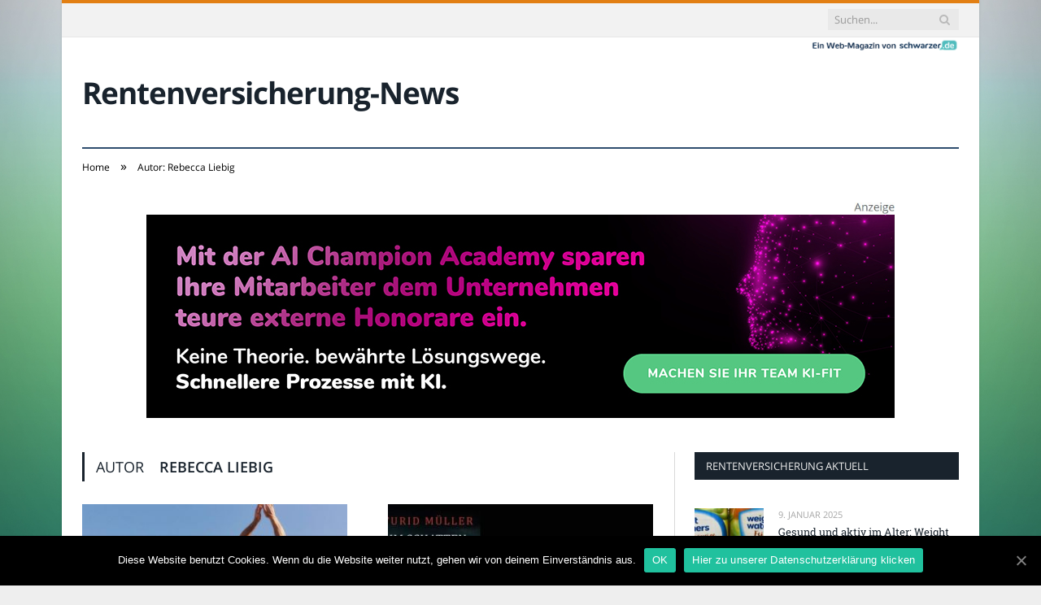

--- FILE ---
content_type: text/html; charset=UTF-8
request_url: https://www.rentenversicherung-news24.de/author/rebecca-liebig/
body_size: 21542
content:
<!DOCTYPE html>

<!--[if IE 8]> <html class="ie ie8" lang="de-DE"> <![endif]-->
<!--[if IE 9]> <html class="ie ie9" lang="de-DE"> <![endif]-->
<!--[if gt IE 9]><!--> <html lang="de-DE"> <!--<![endif]-->

<head>


<meta charset="UTF-8" />
<title>Rebecca Liebig</title>

 
<meta name="viewport" content="width=device-width, initial-scale=1" />
<meta http-equiv="X-UA-Compatible" content="IE=edge" />
<link rel="pingback" href="https://www.rentenversicherung-news24.de/xmlrpc.php" />
	
<link rel="shortcut icon" href="https://www.rentenversicherung-news24.de/wp-content/uploads/2021/01/schwarzer-de-favicon.png" />	

	

	<!-- This site is optimized with the Yoast SEO plugin v18.2 - https://yoast.com/wordpress/plugins/seo/ -->
	<meta name="robots" content="index, follow, max-snippet:-1, max-image-preview:large, max-video-preview:-1" />
	<link rel="canonical" href="https://www.rentenversicherung-news24.de/author/rebecca-liebig/" />
	<link rel="next" href="https://www.rentenversicherung-news24.de/author/rebecca-liebig/page/2/" />
	<meta property="og:locale" content="de_DE" />
	<meta property="og:type" content="profile" />
	<meta property="og:title" content="Rebecca Liebig" />
	<meta property="og:url" content="https://www.rentenversicherung-news24.de/author/rebecca-liebig/" />
	<meta property="og:site_name" content="Rentenversicherung" />
	<meta property="og:image" content="https://secure.gravatar.com/avatar/8082be9dbb1ec3f8b875f99d1409aa9f?s=500&#038;d=mm&#038;r=g" />
	<meta name="twitter:card" content="summary_large_image" />
	<script type="application/ld+json" class="yoast-schema-graph">{"@context":"https://schema.org","@graph":[{"@type":"WebSite","@id":"https://www.rentenversicherung-news24.de/#website","url":"https://www.rentenversicherung-news24.de/","name":"Rentenversicherung","description":"NEWS","potentialAction":[{"@type":"SearchAction","target":{"@type":"EntryPoint","urlTemplate":"https://www.rentenversicherung-news24.de/?s={search_term_string}"},"query-input":"required name=search_term_string"}],"inLanguage":"de-DE"},{"@type":"ProfilePage","@id":"https://www.rentenversicherung-news24.de/author/rebecca-liebig/#webpage","url":"https://www.rentenversicherung-news24.de/author/rebecca-liebig/","name":"Rebecca Liebig","isPartOf":{"@id":"https://www.rentenversicherung-news24.de/#website"},"breadcrumb":{"@id":"https://www.rentenversicherung-news24.de/author/rebecca-liebig/#breadcrumb"},"inLanguage":"de-DE","potentialAction":[{"@type":"ReadAction","target":["https://www.rentenversicherung-news24.de/author/rebecca-liebig/"]}]},{"@type":"BreadcrumbList","@id":"https://www.rentenversicherung-news24.de/author/rebecca-liebig/#breadcrumb","itemListElement":[{"@type":"ListItem","position":1,"name":"Startseite","item":"https://www.rentenversicherung-news24.de/"},{"@type":"ListItem","position":2,"name":"Alles zum Thema Rebecca Liebig"}]},{"@type":"Person","@id":"https://www.rentenversicherung-news24.de/#/schema/person/440f0365b1d0933c6772fe05b6c0454c","name":"Rebecca Liebig","image":{"@type":"ImageObject","@id":"https://www.rentenversicherung-news24.de/#personlogo","inLanguage":"de-DE","url":"https://secure.gravatar.com/avatar/8082be9dbb1ec3f8b875f99d1409aa9f?s=96&d=mm&r=g","contentUrl":"https://secure.gravatar.com/avatar/8082be9dbb1ec3f8b875f99d1409aa9f?s=96&d=mm&r=g","caption":"Rebecca Liebig"},"mainEntityOfPage":{"@id":"https://www.rentenversicherung-news24.de/author/rebecca-liebig/#webpage"}}]}</script>
	<!-- / Yoast SEO plugin. -->


<link rel="alternate" type="application/rss+xml" title="Rentenversicherung &raquo; Feed" href="https://www.rentenversicherung-news24.de/feed/" />
<link rel="alternate" type="application/rss+xml" title="Rentenversicherung &raquo; Kommentar-Feed" href="https://www.rentenversicherung-news24.de/comments/feed/" />
<link rel="alternate" type="application/rss+xml" title="Rentenversicherung &raquo; Beiträge nach Rebecca Liebig Feed" href="https://www.rentenversicherung-news24.de/author/rebecca-liebig/feed/" />
<style type="text/css">
img.wp-smiley,
img.emoji {
	display: inline !important;
	border: none !important;
	box-shadow: none !important;
	height: 1em !important;
	width: 1em !important;
	margin: 0 .07em !important;
	vertical-align: -0.1em !important;
	background: none !important;
	padding: 0 !important;
}
</style>
	<link rel='stylesheet' id='wp-block-library-css'  href='https://www.rentenversicherung-news24.de/wp-includes/css/dist/block-library/style.min.css?ver=5.6.2' type='text/css' media='all' />
<link rel='stylesheet' id='ppress-frontend-css'  href='https://www.rentenversicherung-news24.de/wp-content/plugins/wp-user-avatar/assets/css/frontend.min.css?ver=3.2.9' type='text/css' media='all' />
<link rel='stylesheet' id='ppress-flatpickr-css'  href='https://www.rentenversicherung-news24.de/wp-content/plugins/wp-user-avatar/assets/flatpickr/flatpickr.min.css?ver=3.2.9' type='text/css' media='all' />
<link rel='stylesheet' id='ppress-select2-css'  href='https://www.rentenversicherung-news24.de/wp-content/plugins/wp-user-avatar/assets/select2/select2.min.css?ver=5.6.2' type='text/css' media='all' />
<link rel='stylesheet' id='ez-icomoon-css'  href='https://www.rentenversicherung-news24.de/wp-content/plugins/easy-table-of-contents/vendor/icomoon/style.min.css?ver=2.0.16' type='text/css' media='all' />
<link rel='stylesheet' id='ez-toc-css'  href='https://www.rentenversicherung-news24.de/wp-content/plugins/easy-table-of-contents/assets/css/screen.min.css?ver=2.0.16' type='text/css' media='all' />
<style id='ez-toc-inline-css' type='text/css'>
div#ez-toc-container p.ez-toc-title {font-size: 150%;}div#ez-toc-container p.ez-toc-title {font-weight: 500;}div#ez-toc-container ul li {font-size: 100%;}div#ez-toc-container {background: #eaf3f6;border: 1px solid #015e9b;}div#ez-toc-container p.ez-toc-title {color: #015e9b;}div#ez-toc-container ul.ez-toc-list a {color: #015e9b;}div#ez-toc-container ul.ez-toc-list a:hover {color: #015e9b;}div#ez-toc-container ul.ez-toc-list a:visited {color: #015e9b;}
</style>
<link rel='stylesheet' id='smartmag-fonts-css'  href='//www.rentenversicherung-news24.de/wp-content/uploads/sgf-css/font-e146ee12e4f034ae0b62a3e96812e4e0.css' type='text/css' media='all' />
<link rel='stylesheet' id='smartmag-core-css'  href='https://www.rentenversicherung-news24.de/wp-content/themes/smart-mag/style.css?ver=3.4.0' type='text/css' media='all' />
<link rel='stylesheet' id='smartmag-responsive-css'  href='https://www.rentenversicherung-news24.de/wp-content/themes/smart-mag/css/responsive.css?ver=3.4.0' type='text/css' media='all' />
<link rel='stylesheet' id='smartmag-font-awesome-css'  href='https://www.rentenversicherung-news24.de/wp-content/themes/smart-mag/css/fontawesome/css/font-awesome.min.css?ver=3.4.0' type='text/css' media='all' />
<style id='smartmag-font-awesome-inline-css' type='text/css'>
::selection { background: #e27f13; }

::-moz-selection { background: #e27f13; }

.top-bar, .post-content .modern-quote, .mobile-head { border-top-color: #e27f13; }

.main-color,
.trending-ticker .heading,
.nav-light .menu > li:hover > a,
.nav-light .menu > .current-menu-item > a,
.nav-light .menu > .current-menu-parent > a,
.nav-light .menu li li:hover,
.nav-light .menu li li.current-menu-item,
.nav-light .mega-menu .sub-nav li:hover,
.nav-light .menu .sub-nav li.current-menu-item,
.nav-light .menu li li:hover > a,
.nav-light .menu li li.current-menu-item > a,
.nav-light .mega-menu .sub-nav li:hover > a,
.nav-light .menu .sub-nav li.current-menu-item > a,
.nav-light-search .active .search-icon,
.nav-light-search .search-icon:hover,
.breadcrumbs .location,
.gallery-title,
.section-head.prominent,
.recentcomments .url,
.block.posts .fa-angle-right,
.news-focus .section-head,
.focus-grid .section-head,
.post-meta-b .posted-by a,
.post-content a,
.main-stars,
.main-stars span:before,
.related-posts .section-head,
.comments-list .bypostauthor .comment-author a,
.error-page .text-404,
a.bbp-author-name { color: #e27f13; }

.navigation .menu > li:hover > a,
.navigation .menu > .current-menu-item > a,
.navigation .menu > .current-menu-parent > a,
.navigation .menu > .current-menu-ancestor > a,
.block-head,
.tabbed .tabs-list .active a,
.comment-content .reply,
.sc-tabs .active a,
.nav-dark-b { border-bottom-color: #e27f13; }

.main-featured .cat,
.main-featured .pages .flex-active,
.main-pagination .current,
.main-pagination a:hover,
.block-head .heading,
.cat-title,
.post .read-more a,
.rate-number .progress,
.listing-meta .rate-number .progress,
.review-box .overall,
.review-box .bar,
.post-pagination > span,
.button,
.sc-button-default:hover,
.drop-caps { background: #e27f13; }

.nav-search .search-icon:hover,
.nav-search .active .search-icon { border-color: #e27f13; }

.modal-header .modal-title,
.highlights h2:before,
.post-header .post-title:before,
.review-box .heading,
.main-heading,
.page-title,
.entry-title,
div.bbp-template-notice,
div.indicator-hint,
div.bbp-template-notice.info,
.post-content .wpcf7-not-valid-tip { border-left-color: #e27f13; }

@media only screen and (max-width: 799px) { .navigation .mobile .fa { background: #e27f13; } }

.mobile-head { border-top-color: #e27f13; }

.post-content a { color: #e27f13; }

.navigation .menu > li:hover, .navigation .menu li li:hover, .navigation .menu li li.current-menu-item,
.navigation .mega-menu .sub-nav li:hover, .navigation .menu .sub-nav li.current-menu-item { background-color: #2f4e6f;; }

@media only screen and (max-width: 799px) { .navigation .menu > li:hover > a, .navigation .menu > .current-menu-item > a, 
.navigation .menu > .current-menu-parent > a, .navigation .mega-menu.links > li:hover,
.navigation .menu > .current-menu-ancestor > a, .navigation .menu li.active { background-color: #2f4e6f;; } }

.navigation { border-color: #2f4e6f;; }

.mega-menu .heading, .navigation .mega-menu.links > li > a { border-color: #2f4e6f;; }

.navigation .mega-menu .sub-nav { background: #2f4e6f;; }

body { background-image: url(https://www.rentenversicherung-news24.de/wp-content/uploads/2019/04/Background_by_Erik_Pfeiffer.jpg);;background-repeat: no-repeat; background-attachment: fixed; background-position: center center; -webkit-background-size: cover; -moz-background-size: cover;-o-background-size: cover; background-size: cover; }

body.boxed { background-image: url(https://www.rentenversicherung-news24.de/wp-content/uploads/2019/04/Background_by_Erik_Pfeiffer.jpg);;background-repeat: no-repeat; background-attachment: fixed; background-position: center center; -webkit-background-size: cover; -moz-background-size: cover;-o-background-size: cover; background-size: cover; }



</style>
<link rel='stylesheet' id='cookie-notice-front-css'  href='https://www.rentenversicherung-news24.de/wp-content/plugins/cookie-notice/includes/../css/front.min.css?ver=5.6.2' type='text/css' media='all' />
<link rel='stylesheet' id='wpgdprc.css-css'  href='https://www.rentenversicherung-news24.de/wp-content/plugins/wp-gdpr-compliance/assets/css/front.min.css?ver=1612966787' type='text/css' media='all' />
<style id='wpgdprc.css-inline-css' type='text/css'>

            div.wpgdprc .wpgdprc-switch .wpgdprc-switch-inner:before { content: 'Ja'; }
            div.wpgdprc .wpgdprc-switch .wpgdprc-switch-inner:after { content: 'Nein'; }
        
</style>
<script type='text/javascript' src='https://www.rentenversicherung-news24.de/wp-includes/js/jquery/jquery.min.js?ver=3.5.1' id='jquery-core-js'></script>
<script type='text/javascript' src='https://www.rentenversicherung-news24.de/wp-includes/js/jquery/jquery-migrate.min.js?ver=3.3.2' id='jquery-migrate-js'></script>
<script type='text/javascript' src='https://www.rentenversicherung-news24.de/wp-content/plugins/wp-user-avatar/assets/flatpickr/flatpickr.min.js?ver=5.6.2' id='ppress-flatpickr-js'></script>
<script type='text/javascript' src='https://www.rentenversicherung-news24.de/wp-content/plugins/wp-user-avatar/assets/select2/select2.min.js?ver=5.6.2' id='ppress-select2-js'></script>
<script type='text/javascript' id='cookie-notice-front-js-extra'>
/* <![CDATA[ */
var cnArgs = {"ajaxUrl":"https:\/\/www.rentenversicherung-news24.de\/wp-admin\/admin-ajax.php","nonce":"a1ac2ea82a","hideEffect":"fade","position":"bottom","onScroll":"0","onScrollOffset":"100","onClick":"0","cookieName":"cookie_notice_accepted","cookieTime":"2592000","cookieTimeRejected":"2592000","cookiePath":"\/","cookieDomain":"","redirection":"0","cache":"1","refuse":"0","revokeCookies":"0","revokeCookiesOpt":"automatic","secure":"1"};
/* ]]> */
</script>
<script type='text/javascript' src='https://www.rentenversicherung-news24.de/wp-content/plugins/cookie-notice/includes/../js/front.min.js?ver=2.0.3' id='cookie-notice-front-js'></script>
<link rel="https://api.w.org/" href="https://www.rentenversicherung-news24.de/wp-json/" /><link rel="alternate" type="application/json" href="https://www.rentenversicherung-news24.de/wp-json/wp/v2/users/5" /><link rel="EditURI" type="application/rsd+xml" title="RSD" href="https://www.rentenversicherung-news24.de/xmlrpc.php?rsd" />
<link rel="wlwmanifest" type="application/wlwmanifest+xml" href="https://www.rentenversicherung-news24.de/wp-includes/wlwmanifest.xml" /> 
<meta name="generator" content="WordPress 5.6.2" />
	
<!--[if lt IE 9]>
<script src="https://www.rentenversicherung-news24.de/wp-content/themes/smart-mag/js/html5.js" type="text/javascript"></script>
<![endif]-->


<script>
document.querySelector('head').innerHTML += '<style class="bunyad-img-effects-css">.main img, .main-footer img { opacity: 0; }</style>';
</script>
	
 <style>
.listing-alt .meta { margin-top: 0; }
.wp-caption p:empty {display: none;}
.highlights .meta.above { margin-top: 0; }
body.boxed { background-attachment: fixed; }
.boxright { width:35%; float: right; margin-left: 20px; }
.boxleft { width:35%; float: left; margin-right: 20px; }
@media only screen and (min-width: 1400px) {
.boxed .main-wrap { width: 1328px; }
}
.single-post div.main-wrap div.main.wrap.cf div.row { overflow: visible; }
div.a { width: 100%; float:right; height:15px; margin-bottom:20px; }
div.a > img { float: right; height: 15px; }




.post-content > blockquote + * { clear: both; }




.breadcrumbs { line-height: inherit; }
.post-header .post-meta {height:20px;}
.post-header .posted-by .reviewer * { font-weight: 700; color: #19232d; font-size: 1.3em; }
.main-content {float:left !important;}
.main .sidebar {
   border-left: 1px solid transparent;
   border-right: none;
}
  
.cat-title {z-index: 1; display:block !important;}
div.row { clear: both; }
</style> 
 <style>



div.sde_linkbox { clear: both; border: solid 4px red; padding:3px 6% 3px 35px; background: url(/assets/images/pfeil-rechts-rot.gif) no-repeat 10px 8px; }
div.sde_teaser { float: left; border:none; border-top: 4px solid red; border-bottom: 4px solid red; width:100%; }
div.sde_teaser > a.image, div.sde_teaser > div { float:left; margin:5px 5px 5px 0; background-repeat:no-repeat; margin-right:25px; }
div.sde_teaser > a.image div { float:left; margin:0; margin-right:0; }
div.sde_teaser .headline { display: block; text-decoration: none!important; color: black; font-weight:700; line-height:1.3em;margin:1.5em 0 0.2em 0; font-size:1.3em;}
div.sde_teaser .textcopy { display: block; text-decoration: none!important; color:grey; line-height:1.3em; }
div.sde_teaser .url { display: block; text-decoration: underline; color:green; padding-top:0.5em; }
div.sde_teaser.a300250 { float:none; width:300px; margin-left:10px; border:none; margin-bottom:10px; margin-top:10px; padding-top:20px; }
div.sde_teaser.a300250.marker img { height: 15px; position: relative; top:-30px; /* left:245px; */ }
div.marker img { height: 15px; position: relative; top:-10px; float:right; }
div.sde_teaser.afull.marker img { height: 15px; position: relative; top:-30px; float:right; }
div.sde_teaser.no-border, div.sde_linkbox.no-border { border:none; }
.post-container { overflow:hidden; }
@media only screen and (max-width: 600px) {
div.sde_teaser > div { width:100% !important; margin-bottom:10px; }
div.sde_teaser > .headline { margin-top:0.5em;}
div.sde_teaser > .url { margin-bottom:0.5em;}
}
.post-header .post-meta {height:auto;}
.author-box {margin-top:28px;}
.author-info .avatar { margin-top: 28px; }
.related-posts { margin-top: 30px; }
.comment-form-cookies-consent {visibility:hidden;}
.main-pagination { clear: both; }
.main-heading.prominent, section.news-focus, section.focus-grid { clear:both; }
/* EZ TOC HEADER 2021-04-25-13-30 */
div#ez-toc-container  * { font-family: "Open Sans Condensed (300)", Arial, sans-serif; }
div.ez-toc-title-container { margin: 1.0em 0; }
div#ez-toc-container ul li { margin-bottom: 0.5em; }
div#ez-toc-container { padding: 20px; }
.ez-toc-list li a { font-weight: 700; transition: none; text-decoration: none !important; border-bottom: 1px solid #19232d; }
.ez-toc-list li ul li a { font-weight: 400; } 
div#ez-toc-container ul { padding: 0; }
div#ez-toc-container ul li { margin-left: 20px; margin: 10px 0 5px 0;
list-style: inside url(/assets/images/square-rot.png); }
div#ez-toc-container ul.ez-toc-list a:hover { color: #ffffff; background-color: #4695a9; }
@media print { div#ez-toc-container, div.widebox {page-break-before:always;} }
@media only screen and (max-width: 1128px) {
div#ez-toc-container { padding: 20px 10px; }
div#ez-toc-container ul li { margin-left: 5px; }
}
#recentcomments .comment-author-link { display: block; font-weight: bold; color:#19232d; }
#recentcomments a { display: block; font-style: italic; text-decoration: underline; }
.breadcrumbs { background:#dddddd; color:#19232d; }
.trending-ticker .heading, .breadcrumbs span, .news-focus .heading, .gallery-title, .related-posts .section-head, .news-focus .heading .subcats a.active, .post-content a, .comments-list .bypostauthor .comment-author a, .error-page .text-404, .main-color, .section-head.prominent, .block.posts .fa-angle-right, a.bbp-author-name, .main-stars span:before, .main-stars, .recentcomments .url {
    color:black;
}
.breadcrumbs .location, .breadcrumbs .delim { color:black; }
div.one-third .wp-caption, div.one-third img.size-full ,div.one-fifth .wp-caption, div.one-fifth img.size-full { width: 100% !important; height: auto !important; }
.posts-list .content > a, .posts-list .content p a {margin-top:4px; line-height: 1.615;}
article.post ul li, article.post ol li { margin-bottom: 1.0em; }
article.post ul.short li, article.post ol.short li { margin-bottom: 0; }
article.post ul.red li strong:first-of-type, article.post ol.red li strong:first-of-type { color: red; display: block; }
div.smallbox {
    float:left; 
    background: #19232d;
    border: 1px solid #19232d;
    border-radius: 8px;
    -webkit-box-shadow: 0 1px 1px rgba(0,0,0,.05);
    box-shadow: 0 1px 1px rgba(0,0,0,.05);
    display: table;
    margin-bottom: 1em;
    padding: 10px 10px 30px 10px;
    position: relative;
    width: 305px;
}
div.widebox {
    background:#dddddd;
    border: 1px solid #19232d;
    border-radius: 4px;
    -webkit-box-shadow: 0 1px 1px rgba(0,0,0,.05);
    box-shadow: 0 1px 1px rgba(0,0,0,.05);
    display: table;
    margin-bottom: 5em;
    padding: 10px;
    position: relative;
    width: 680px;
}
div.smallbox.left {clear:both; float:left; margin-right: 20px;}
div.smallbox.wide {width: 660px;}
div.smallbox * {color: white;}
div.smallbox h3 {margin: 0.5em 0; padding-left: 20px; padding-bottom: 0.2em; border-bottom: solid 2px white; color:white;}
div.smallbox li {margin-bottom: 0!important;}
div.pros ul, div.cons ul {list-style-type: none;}
div.cons ul li { list-style-image: url(/assets/images/icon-no.jpg); }
div.pros ul li { list-style-image: url(/assets/images/icon-yes.jpg); }
@media print {
    div#ez-toc-container, div.widebox {page-break-before:always;}
}
@media only screen and (max-width: 799px) {
div.smallbox h3 { margin: 0.5em 0; padding-left: 20px; padding-bottom: 0.2em; border-bottom: solid 2px white; color:white; }
}
@media only screen and (max-width: 1128px) {
div.smallbox, div.smallbox.wide { width: 250px; font-size: 0.9em; }
div.widebox { width: auto; }
div.smallbox.wide > * { padding-left: inherit; }
}
blockquote {
border-radius: 25px !important;
border-left-width: 7px !important;
border-bottom: none !important;
border-color: #FF5722 !important;
background: none !important;
clear: both; float: left;
padding: 40px !important;
margin: 3.0em 0 !important;
}
blockquote h2 { padding-left: 0 !important; border: none !important; margin-top: 0.5em !important; }
blockquote + h2, blockquote + h3 { clear: both; }

blockquote table.data td { background: none !important; }
blockquote h2.center, blockquote h3.center, blockquote h4.center { text-align: center; }
blockquote.h4 { border: none !important; background-color: #fdf7be !important; color: #555555 }
blockquote.h3 { border: dotted 1px white !important; background-color: #cdf4fe !important; color: #555555 }
blockquote.h3 * { color: #037fc3; }
blockquote.h2 { border-left: solid 4px #777777 !important; border-right: solid 4px #777777 !important; background-color: #ff8d7f !important; color: #ffffff; }
blockquote.h1 { border: dashed 8px #4695a9 !important; background-color: #9ecbd7 !important; color: #ffffff; }
blockquote { padding: 20px; padding-bottom: 20px !important; border: none !important; background-color: #9ecbd7 !important; color: #eeeeee !important; clear:both;}
blockquote > p { font-size:1.1em;  }
blockquote > h2,
blockquote > h3,
blockquote > h4 {text-decoration: underline; border: none !important;}

blockquote li { margin-bottom: 1.0em; font-weight: bold; }
blockquote li p { font-weight: bold; color: #eeeeee !important; }
blockquote li a { text-decoration: underline !important; }

blockquote.tafel h2,
blockquote.tafel h3,
blockquote.tafel h4 {margin-top: 0; margin-bottom:2.5em;}
blockquote.tafel {vertical-align:middle; padding:60px 40px 30px 40px; background:#EEF4F6 !important; margin-botton:30px !important;}
blockquote.tafel > ul {list-style-type:none; font-family: "Alike", Arial, sans-serif; letter-spacing:0.03em;}
blockquote.tafel > ul > li {font-size:1.2em; color:#4695a9; line-height:1.8em; text-align:right;}
blockquote.tafel > ul  > li:nth-of-type(1),
blockquote.tafel > ul  > li:nth-of-type(3),
blockquote.tafel > ul  > li:nth-of-type(5),
blockquote.tafel > ul  > li:nth-of-type(7),
blockquote.tafel > ul  > li:nth-of-type(9),
blockquote.tafel > ul  > li:nth-of-type(11),
blockquote.tafel > ul  > li:nth-of-type(13),
blockquote.tafel > ul  > li:nth-of-type(15) {color:black; margin-bottom:0 !important; text-align:left;}
blockquote.tafel.liste > ul  > li {margin-bottom:1.0em !important; text-align:left;}
blockquote.tafel.zitat > ul  > li:nth-of-type(2) {font-size: 0.8em;}


/* von SCHM */
blockquote div { background-color: white; padding:20px; color: #19232d;  }
blockquote div * { color: #19232d !important; }
blockquote { padding: 20px !important; font-size:1.2em; clear:both;}
blockquote li { color: #19232d !important; margin-top: 0.5em; margin-bottom: 0.5em; }
blockquote li * { color: #19232d !important; }



/*
ul.numbered-box > li > div > div.wp-caption,
ul.numbered-box > li > div > div.wp-caption a,
ul.numbered-box > li > div > div.wp-caption a img,
 { width: 100% !important; }

ul.numbered-box > li > div > div.wp-caption p.wp-caption-text
 { width: 100% !important; }
*/

ul.numbered-box {
    margin-left: 0;
    margin-top: 4.0em;
    margin-bottom: 4.0em;
    padding-left: 0;
    counter-reset: custom-counter;
}
ul.numbered-box > li > div > p:first-of-type { float: left; }
ul.numbered-box > li > div img {
	border: solid 2.5px #19232d;
	padding: 2px;
	float: left; margin: 0 20px 5px 0;
	box-sizing: border-box;
}
ul.numbered-box > li > div div.wp-caption {
	width:inherit!important;
}

ul.numbered-box > li > div p:empty { display:none; }

ul.numbered-box > li {
    list-style: none;
    clear: both;
    float: left;
}
ul.numbered-box > li > div {
    float: left;
    margin-top: 0;
    margin-bottom: 1rem;
    list-style: none;
    min-height: 2.5rem;
    padding-left: 5rem;
}


ul.numbered-box > li::before {
    counter-increment: custom-counter;
    content: counter(custom-counter);
    display: flex;
    align-items: center;
    justify-content: center;
    position: absolute;
    left: 20px;
    font-weight: 600;
    font-size: 1.25rem;
    color: #19232d;
    background-color: #ffffff;
    text-align: center;
    width: 2.5rem;
    height: 2.5rem;
    border-radius: 100%;
    border: 2px solid #19232d;
    line-height: 1rem;
}
blockquote ul.numbered-box li::before {
    left: 30px;
}

ul.numbered-box > li > div > ul,
ul.numbered-box > li > div > ol,
ul.numbered-box > li > div > p {
	float:left; 
	clear:both; 
	width:100%;
}

ul.numbered-box > li > div > h2,
ul.numbered-box > li > div > h3,
ul.numbered-box > li > div > h4,
ul.numbered-box > li > div > h5,
ul.numbered-box > li > div > h6 {
	width: 100%;
	float:left; 
	clear:both; 
	margin-top: 0em;
	padding-top: 0.5em;
	line-height: 1.25em;
	color: #19232d;
}


ul.numbered-box.w330 > li > div h2,
ul.numbered-box.w330 > li > div h3,
ul.numbered-box.w330 > li > div h4,
ul.numbered-box.w330 > li > div h5,
ul.numbered-box.w330 > li > div h6,
ul.numbered-box.w330 > li > div p {
	float:none;
	clear:inherit;
	margin-left: 330px; 
}

ul.numbered-box.w250 > li > div h2,
ul.numbered-box.w250 > li > div h3,
ul.numbered-box.w250 > li > div h4,
ul.numbered-box.w250 > li > div h5,
ul.numbered-box.w250 > li > div h6,
ul.numbered-box.w250 > li > div p {
	float:none;
	clear:inherit;
	margin-left: 250px; 
}
ul.numbered-box.w330 li > div > img { margin: 0 20px 45px 0; }

@media only screen and (max-width: 799px) {

ul.numbered-box > li > div > h2:first-of-type, 
ul.numbered-box > li > div > h3:first-of-type, 
ul.numbered-box > li > div > h4:first-of-type, 
ul.numbered-box > li > div > h5:first-of-type, 
ul.numbered-box > li > div > h6:first-of-type 
	{ clear: left; }

ul.numbered-box.w330 > li > div h2,
ul.numbered-box.w330 > li > div h3,
ul.numbered-box.w330 > li > div h4,
ul.numbered-box.w330 > li > div h5,
ul.numbered-box.w330 > li > div h6,
ul.numbered-box.w330 > li > div p {
	margin-left: 0; 
}

}

*:before, *:after {
    box-sizing: border-box;
}

ul.numbered-box + * { clear: both; }
table.data .subheadline,
table.data.zeilentitel  td:first-of-type { color:#FF5722; font-weight: 700; }
table.center td, table.center th { text-align: center; }
table.data { margin: 10px 0 30px 0; }
table.data caption { font-weight: 700; padding: 10px 10px 5px 10px; color:#19232d; font-size: 1.3em; }
table.data caption small { font-size: 0.7em; line-height: 0.8em; }
table.data td, table.data th { padding: 10px 10px 10px 10px; }
table.data td.subheadline { padding: 18px 10px 2px 10px; border-bottom: 2px solid #FF5722; border-left:none; border-right: none; }
table.data .tdleft { text-align:left; }
table.data .tdcenter { text-align:center; }
table.data .tdright { text-align:right; }
table.data td.quelle { font-size: 0.7em; border: none; background: none; }
table.data { width: 100%; border: solid 1px #FFFFFF !important; border-collapse: unset; }
table.data th { color:#FFFFFF; background:#19232d; }
table.data th.nobr, table.data td.nobr {white-space: nowrap;}
div.tablewrap { overflow-x:auto; }
div.tablewrap > p { display: none; }
sup { font-size: small; vertical-align: super; }
.teaser h2 span, .teaser h2 a { font-weight: bold; color:#19232d !important; } 
.notoc { display:none!important; }
.teaser li {color:#19232d;} 
.teaser h2 { padding-left:0; font-weight: normal; margin: 10px; text-align: center; border:none; }
.teaser h3 { color: white; margin-bottom:0.5em; border-bottom: solid 1px white; padding-bottom: 1.0em; }
.teaser div * { font-size: 1.0em; line-height: 1.3em;}
.teaser { float: right; width: 210px; padding:0px; margin-bottom: 30px;  margin-left: 20px; }
@media only screen and (max-width: 799px) {
.teaser { width: 100%; margin-left: 0; }
}
.teaser ul { margin-left: 20px; margin-bottom: 1.857em; }
.teaser ul li { color:inherit !important; margin-bottom:0.6em;}
.teaser a { color:white; text-decoration: underline; }
.teaser a:hover { color:#19232d; }
.teaser p, .teaser ul li { color: white !important; }
.teaser div { background:black; padding:10px; border:none; }
.rev_slider ul { margin-left:0!important; }












hr.trenner, hr.image {
	height: 1.25em;
	background: #e8e8e8;
	width: 100%;
	clear: both;
}
.related-posts .highlights h2 a { font-size:20px; font-weight:700; hyphens:auto; max-height:6.5em; display:block; overflow:hidden; }
.related-posts .highlights > article { border-bottom: none; }
.related-posts .highlights .meta.above { display: none; }
.related-posts .highlights h2:before { border:none; }
.related-posts .highlights h2 { padding-left: 0; }
.related-posts .highlights > article { margin-bottom: 2em; }
section.related-posts { border-top: solid 4px #777; padding-top:30px; }
@media only screen and (max-width: 767px) { .related-posts article { width: 100%!important; } }
.list-timeline article .post-title { font-size:1.4em; line-height:1.3em; padding-top:3px; margin-bottom:10px; font-weight:600; }
.list-timeline { margin-top:14px; float:left; width:100%; }
.list-timeline article { min-height:50px; border-bottom: solid 1px darkgrey; }
.list-timeline article time { display:inline; }
.list-timeline article time span.tag { float:left; height:50px; width:54px; text-align:right; font-size:3.5em; line-height:1em; margin-right:10px; }
.list-timeline article time span.monat-jahr { float:left; height:50px; font-size:1.1em; line-height:1.1em; padding-top:5px; }
.list-timeline .heading { text-transform: none; color:#606569; }
section.news-focus .highlights .excerpt { font-size:1.3em; }
section.focus-grid .highlights .excerpt { font-size:1.3em; }
section.blog { overflow:hidden; }
section.blog .listing-alt .meta { text-transform:none; }
section.blog .listing-alt time { text-transform:none; }
section.blog .listing-alt .excerpt p { letter-spacing:1px; }
section.blog .listing-alt .excerpt .read-more { margin: 15px 30px 0 30px; float:right; }
section.blog .listing-alt .excerpt .read-more a { padding: 6px 10px 4px 10px; letter-spacing:1px; }
.highlights > article .excerpt { border-bottom: none;}
.focus-grid .highlights article, .news-focus .highlights article { margin-bottom:30px; }
.highlights .cat-title, .cat { background:#19232d !important; color:white; }
.highlights > article { border-bottom: 1px solid #d9d9d9; }
.post-content h1, .post-content h2, .post-content h3, .post-content h4, .post-content h5, .post-content h6 { margin-top: 2.5em; margin-bottom: 0.5em; font-weight: bold; }
.post-content .wp-caption-text { width:100%; margin-bottom: inherit; font-size: 0.6em; position: relative; top:-5px; text-align: left; padding: 0 10px; float:left; }
.page .row a, article.post a, .post-content a { text-decoration:underline; }
.featured-grid time { display: none !important; }
.post-content h2 { padding-left: 15px; border-left: solid 8px #19232d }
.post-content h3 { color:#FF5722; }
#main-head header img.logo-image { margin-top:22px; }
#main-head .wrap { background-image: url(/assets/images/von-schwarzer-de-230x20.png); background-repeat: no-repeat; background-position: right 1px; background-size: 210px; }
.section-head {background:#dddddd; color:#19232d; border-top: 1px solid #19232d; border-bottom: 1px solid #19232d; }
h1.post-title, .highlights h2 a, .highlights li .content a { color:#19232d; }
.highlights h2 { font-size: 16px; }
.post-content .wpcf7-not-valid-tip, .main-heading, .review-box .heading, .post-header .post-title:before, .highlights h2:before, div.bbp-template-notice, div.indicator-hint, div.bbp-template-notice.info, .modal-header .modal-title, .entry-title, .page-title {border-left-color:#19232d;}
.posts-list .content > a { margin-bottom: 0.1em; }
.highlights .excerpt { margin-top: 0; }
.listing-alt .content .excerpt { margin-top: 0; }
.main-content > article { margin-bottom: 30px;  }
.main-footer, .main-footer * { background: #000; }
.lower-foot, .lower-foot * { background: #000; color: white; }
.main-footer .widget li { border-bottom: 1px solid #d9d9d9; }
div.footer-content { text-align: left; }
.main-footer .widget a, .main-footer .widget h3 { text-decoration: none; color:inherit; }
.lower-foot .widgets a { text-decoration: none; color:inherit; }
.breadcrumbs { background: none; padding: 14px 0; }
.breadcrumbs .location { display: none; }
.box { -webkit-backface-visibility: hidden; backface-visibility: hidden; border-radius: 1.8rem; overflow: hidden; position: relative; padding: 1rem 1rem 0 1rem; }
.block-tipps .box { overflow: visible; }
@media (min-width: 550px) {.box { padding: 2rem 2rem 1rem 2rem; }}
@media (min-width: 768px) {.box { padding: 3rem 3rem 2rem 3rem; }}
@media (min-width: 1024px) {.box { padding: 4rem 4rem 3rem 4rem; }}

.box .box-symbol svg * { stroke:#007E9D; }
.box .box-symbol svg { height:3rem; width:3rem; }
.box .box-symbol { 
    background:#D6E9EE; 
    -webkit-box-align: center;
    -ms-flex-align: center;
    -webkit-box-pack: center;
    -ms-flex-pack: center;
    -webkit-box-flex: 0;
    align-items: center;
    border-radius: 50%;
    display: -webkit-box;
    display: -ms-flexbox;
    display: flex;
    -ms-flex: 0 0 5rem;
    flex: 0 0 5rem;
    height: 5rem;
    width: 5rem;
   justify-content: center;
    left: 50%;
    overflow: hidden;
    padding: 1rem;
    position: absolute;
    top: 0;
    -webkit-transform: translate(-50%,-50%) scale(1);
    transform: translate(-50%,-50%) scale(1);
    -webkit-transition: -webkit-transform .25s cubic-bezier(.5,-.5,.21,1.5) .5s;
} 

.header-content .box-symbol svg * { stroke:#007E9D; }
.header-content .box-symbol svg { height:15rem; width:15rem; }
.header-content .box-symbol { 
	background:#D6E9EE; 
	-webkit-box-align: center;
	-ms-flex-align: center;
	-webkit-box-pack: center;
	-ms-flex-pack: center;
	-webkit-box-flex: 0;
	align-items: center;
	display: -webkit-box;
	display: -ms-flexbox;
	display: flex;
	-ms-flex: 0 0 5rem;
	flex: 0 0 5rem;
	height: 20rem;
 	width: 20rem;
	justify-content: center;
	overflow: hidden;
	padding: 1rem;
	position: absolute;
	left: 200px;
	top:200px;
	-webkit-transform: translate(-50%,-50%) scale(1);
	transform: translate(-50%,-50%) scale(1);
	-webkit-transition: -webkit-transform .25s cubic-bezier(.5,-.5,.21,1.5) .5s;
} 

.box-angebot { -webkit-box-orient: vertical; -webkit-box-direction: normal; -webkit-box-align: center; -ms-flex-align: center; align-items: center; color: #fff; cursor: pointer; -ms-flex-direction: column; flex-direction: column; margin: 0 1px; max-width: 19.4rem; padding: 0; width: 100%; }

.box-angebot .box-inhalt { -webkit-box-orient: vertical; -webkit-box-direction: normal; border-radius: 0 0 3.2rem 3.2rem; -webkit-box-sizing: border-box; box-sizing: border-box; display: -webkit-box; display: -ms-flexbox; display: flex; -ms-flex-direction: column; flex-direction: column; min-height: 6.5rem; padding: 1.7rem 1.6rem 1.5rem; width: 100%; }
.box-angebot .box-inhalt * { margin:auto; margin-top:0; text-align:center; }
.box-angebot { text-decoration:none!important; }

.grid { grid-gap: 3.2rem 1.6rem; grid-gap: 10px; display: grid; margin: 0; max-width: 100vw; }
@media (max-width: 549px) {.grid { grid-template-columns: repeat(1,minmax(0,1fr)); }}
@media (min-width: 550px) {.grid { grid-template-columns: repeat(2,minmax(0,1fr)); }}
@media (min-width: 768px) {.grid { grid-template-columns: repeat(3,minmax(0,1fr)); }}
@media (min-width: 1024px) {.grid { grid-template-columns: repeat(4,minmax(0,1fr)); }}

.featured-grid .grid { display:block; .grid-template-columns: inherit; }

section.block-links { margin-bottom:1.5em; }
.block-links .grid .box-angebot { background-color: #D6E9EE; color: #007E9D; margin:auto; }
.block-links .grid .box-angebot:hover { background-color: #007E9D; color: white; text-decoration:underline; }
.block-links .grid { grid-gap: 20px; grid-auto-rows: 1fr; }

.block-tipps { margin:3rem 0; max-width:100%; }
@media (min-width: 1024px) {.block-tipps { max-width: 700px; }}

.block-tipps .box-tipp { margin:auto;  }
.block-tipps .box-tipp .button { margin-right:10px; border-radius: 2.0rem; font-weight:700; margin-bottom:3.0em; }
.block-tipps .box-tipp .headline { margin-top:0; }
.block-tipps .box-tipp .liste { margin-bottom:1.0em; }
.block-tipps .box-tipp .fliesstext, .block-idee .box-tipp li { line-height:1.5em; margin-bottom:1.0em; clear:both; }
.block-tipps .box-tipp .bottom0 { margin-bottom:1.0em; }
.block-tipps .box-tipp .fliesstext, .block-info .box-tipp li { line-height:1.5em; }
.block-tipps .box-tipp h2, .block-tipps .box-tipp h3 { font-weight:700; }

.block-tipps .box-tipp figure figcaption {color:#777;font-size:0.5em;position:relative;top:-3.7em;float:right;background-color:#eee;padding:0 5px;opacity:0.6;}

.block-tipps.block-info .box-tipp { background-color: #F1F1F1; color: #007E9D; }
.block-tipps.block-info .box-tipp h2, .block-tipps.block-info .box-tipp h3 { color: #007E9D; }
.block-tipps.block-info .box-tipp .button { background-color: #007E9D; color:#FFFFFF; }
.block-tipps.block-info .box-tipp .button:hover { background-color: #D6E9EE; color:#007E9D; }
.block-tipps.block-info .box-tipp .fliesstext, .block-info .box-tipp li { color:black; }
.block-tipps.block-info .box .box-symbol svg * { stroke:#D6E9EE; }
.block-tipps.block-info .box .box-symbol { background:#007E9D;  }

.block-tipps.block-idee .box-tipp { background-color: #007E9D; color: #FFFFFF; }
.block-tipps.block-idee .box-tipp h2, .block-tipps.block-idee .box-tipp h3 { color: #FFFFFF; }
.block-tipps.block-idee .box-tipp .button { background-color: #D6E9EE; color:#007E9D; }
.block-tipps.block-idee .box-tipp .button:hover { background-color: #007E9D; color:#D6E9EE; }


.block-header { background-color: #007E9D; color:#FFFFFF; padding: 30px 0;}
/* @media (min-width: 550px) {.block-header { padding: 2rem 2rem 1rem 2rem; }} */

.block-header { width:calc(100% + 50px); position:relative; left:-25px; margin-bottom:20px; }
.block-header .header-content { margin: 0 25px 0 25px; }
.header-content .box-symbol { display:none; }
@media (min-width:  768px) {.block-header .header-content { margin: 0 25px 0 50px; } }
@media (min-width: 1128px) {.block-header { width:1128px; position:relative; left:-25px; }  .block-header .header-content { margin: 0 25px 0 400px; min-height:355px; } .header-content .box-symbol { display:flex; } }
@media (min-width: 1400px) {.block-header { width:1328px; position:relative; left:-125px; } }
.page .main > .row, .page .main .post-wrap > .row { overflow: visible; }

.block-header .header-content { color:#D6E9EE; }
.block-header .header-content .headline { margin-top:0;  color:#D6E9EE!important; }
.block-header .header-content h2, .block-header .header-content h3, .block-header .header-content h4 { color:#D6E9EE; border-left:none; margin-left:0; padding-left:0;}
.block-header .header-content .button { margin-right:10px; border-radius: 2.0rem; background-color: #D6E9EE; color:#007E9D; font-weight:700; margin-bottom:0.5em; }
.block-header .header-content .button:last-child { margin-bottom:3.0em; }
.block-header .header-content .button:hover { background-color: #007E9D; color:#D6E9EE; }
.block-header .header-content .liste { margin-bottom:1.0em; }
.block-header .header-content .fliesstext { line-height:1.5em; margin-bottom:1.0em; font-size:1.1em; font-weight:500; }
.block-header .header-content .fliesstext a { color:inherit; }
.block-header .header-content .bottom0 { margin-bottom:1.0em; }
.block-header .header-content .box-symbol svg * { stroke:#D6E9EE; }
.block-header .header-content .box-symbol { background:#007E9D;  }

.headline { margin-top: 10px; }
.headline, .headline b, .headline strong { font-weight: 700; }
.headline { display: -webkit-box; display: -ms-flexbox; display: flex; line-height: 1.5em; }
.headline2 { font-size: 1.5em; margin-bottom:1.0em; }
.box-tipp h2, .headline3 { font-size: 1.3em; margin-bottom:0px; border:none; padding:initial; }
.box-tipp h3, .headline4 { font-size: 1.1em; margin-bottom:0px; border:none; padding:initial; }
.main-grafik { text-align: center; }
.main-grafik div.a { margin-bottom:0; }
@media (min-width: 920px) { .main-grafik300 {display:none;} .main-grafikboth, main-grafik920 {display:inline;} div.main-grafik { height:265px; width:920px; margin:20px auto 0 auto; } }
@media (max-width: 919px) { .main-grafikboth, .main-grafik300 {display:inline;} .main-grafik920 {display:none;} div.main-grafik { height:265px; width:300px; margin:20px auto 0 auto; } }
</style>
  
<!-- Matomo 2023-11-05 -->
<script type="text/javascript">
  var _paq = window._paq || [];
  /* tracker methods like "setCustomDimension" should be called before "trackPageView" */
  _paq.push(["disableCookies"]);
  _paq.push(['trackPageView']);
  _paq.push(['enableLinkTracking']);
  (function() {
    var u="//matomo.schwarzer.de/";
    _paq.push(['setTrackerUrl', u+'matomo.php']);
    _paq.push(['setSiteId', '92']);
    var d=document, g=d.createElement('script'), s=d.getElementsByTagName('script')[0];
    g.type='text/javascript'; g.async=true; g.defer=true; g.src=u+'matomo.js'; s.parentNode.insertBefore(g,s);
  })();
</script>
<!-- End Matomo Code -->
<!-- erdbeere-2.0 https://www.rentenversicherung-news24.de/author/rebecca-liebig/ -->
</head>


<body class="archive author author-rebecca-liebig author-5 page-builder right-sidebar boxed img-effects has-nav-dark has-head-default cookies-not-set">

<div class="main-wrap">

	
	
	<div class="top-bar">

		<div class="wrap">
			<section class="top-bar-content cf">
			
							
				
								<div class="rootlink"><a href="/" ><img width="1" height="1" src="/assets/images/1pixel.gif" ></a></div>
				
									
					
		<div class="search">
			<form role="search" action="https://www.rentenversicherung-news24.de/" method="get">
				<input name="s2" type="hidden" value="s2" ><input type="text" name="s" class="query" value="" placeholder="Suchen..."/>
				<button class="search-button" type="submit"><i class="fa fa-search"></i></button>
			</form>
		</div> <!-- .search -->					
				
								
			</section>
		</div>
		
	</div>
	
	<div id="main-head" class="main-head">
		
		<div class="wrap">
			
			
			<header class="default">
			
				<div class="title">
							<a href="https://www.rentenversicherung-news24.de/" title="Rentenversicherung" rel="home">
		
							Rentenversicherung-News						
		</a>				</div>
				
									
					<div class="right">
										</div>
					
								
			</header>
				
							
				
<div class="main-nav">
	<div class="navigation-wrap cf">
	
		<nav class="navigation cf nav-dark">
		
			<div class>
			
				<div class="mobile" data-type="off-canvas" data-search="1">
					<a href="#" class="selected">
						<span class="text">Navigieren</span><span class="current"></span> <i class="hamburger fa fa-bars"></i>
					</a>
				</div>
				
								
						
			</div>
			
		</nav>
	
				
	</div>
</div>				
							
		</div>
		
				
	</div>	
	<div class="breadcrumbs-wrap">
		
		<div class="wrap">
		<nav class="breadcrumbs ts-contain" id="breadcrumb"><div class="inner"breadcrumbs ts-contain><span class="location">Sie befinden sich hier:</span><span><a href="https://www.rentenversicherung-news24.de/"><span>Home</span></a></span> <span class="delim">&raquo;</span> <span class="current">Autor: Rebecca Liebig</span></div></nav>		</div>
		
	</div>



			<div class="main-grafik">
				<a class="main-grafik300" href="https://ai-academy.schwarzer.de/?mtm_campaign=sde-kampagne-2025-04-29&mtm_source=rentenversicherung-news24.de&mtm_medium=archiv&mtm_content=V1-1&mtm_placement=top-of-content" target="_blank" rel="nofollow" ><div class="a"><img src="/assets/images/a.jpg" width="50" height="15" class="no-display appear" ></div><img width="300" height="250" src="/assets/images/work/Schwarzer_Banner_300x250_20250430_V1-1.jpg"  ></a>
				<a class="main-grafik920" href="https://ai-academy.schwarzer.de/?mtm_campaign=sde-kampagne-2025-04-29&mtm_source=rentenversicherung-news24.de&mtm_medium=archiv&mtm_content=V1-1&mtm_placement=top-of-content" target="_blank" rel="nofollow" ><div class="a"><img src="/assets/images/a.jpg" width="50" height="15" class="no-display appear" ></div><img width="920" height="250" src="/assets/images/work/Schwarzer_Banner_920x250_20250428_V1-1.jpg"  ></a>
			</div>


<div class="main wrap cf">

	<div class="row">
		<div class="col-8 main-content">
		
			<h1 class="main-heading author-title">Autor <strong>Rebecca Liebig</strong></h1>

				
			
		
	<div class="row b-row listing meta-above grid-2">
		
					
		<div class="column half b-col">
		
			<article class="highlights post-1199 post type-post status-publish format-standard has-post-thumbnail category-nachrichten">

							
				<a href="https://www.rentenversicherung-news24.de/the-longevity-crossing-nonstop-vom-tejo-zum-big-apple-mit-hapag-lloyd/" title="Atlantiküberquerung MS EUROPA: Von Lissabon nach New York nonstop" class="image-link" >
					<img width="351" height="185" src="https://www.rentenversicherung-news24.de/wp-content/uploads/2025/12/atlantikueberquerung-ms-europa-von-lissabon-nach-new-york-27456-351x185.jpg" class="image wp-post-image" alt="Atlantiküberquerung MS EUROPA: Von Lissabon nach New York (Foto: Hapag-Lloyd Cruises)" loading="lazy" title="Atlantiküberquerung MS EUROPA: Von Lissabon nach New York nonstop" />					
					
									</a>
				
							<div class="cf listing-meta meta above">
					
				<time datetime="2026-01-05T08:00:00+02:00" class="meta-item">5. Januar 2026</time>					
			</div>
						
				<h2 class="post-title"><a href="https://www.rentenversicherung-news24.de/the-longevity-crossing-nonstop-vom-tejo-zum-big-apple-mit-hapag-lloyd/" >Atlantiküberquerung MS EUROPA: Von Lissabon nach New York nonstop</a></h2>
				
								
				
								
				<div class="excerpt"><p>Zwischen dem 25. November und 5. Dezember 2026 legt die MS EUROPA auf der zehntägigen&hellip;</p>
</div>
				
							
			</article>
		</div>
			
					
		<div class="column half b-col">
		
			<article class="highlights post-1189 post type-post status-publish format-standard has-post-thumbnail category-nachrichten">

							
				<a href="https://www.rentenversicherung-news24.de/turid-muellers-krimi-im-schatten-der-insel-in-berlin-glauser-preis/" title="Intensives Psychodrama beleuchtet dramatische Mutter-Tochter-Konflikte zwischen Pflege und Mord" class="image-link" >
					<img width="351" height="185" src="https://www.rentenversicherung-news24.de/wp-content/uploads/2025/12/turid-muellers-debuetkrimi-verbindet-intensives-psychodrama-historischem-27261-351x185.jpg" class="image wp-post-image" alt="Turid Müllers Debütkrimi verbindet intensives Psychodrama mit historischem (Foto: Piper Verlag)" loading="lazy" title="Intensives Psychodrama beleuchtet dramatische Mutter-Tochter-Konflikte zwischen Pflege und Mord" />					
					
									</a>
				
							<div class="cf listing-meta meta above">
					
				<time datetime="2025-12-23T08:00:00+02:00" class="meta-item">23. Dezember 2025</time>					
			</div>
						
				<h2 class="post-title"><a href="https://www.rentenversicherung-news24.de/turid-muellers-krimi-im-schatten-der-insel-in-berlin-glauser-preis/" >Intensives Psychodrama beleuchtet dramatische Mutter-Tochter-Konflikte zwischen Pflege und Mord</a></h2>
				
								
				
								
				<div class="excerpt"><p>Nach ihrer Scheidung kehrt Lale in das Kinderzimmer ihrer Mutter zurück und übernimmt die Pflege&hellip;</p>
</div>
				
							
			</article>
		</div>
			
					
		<div class="column half b-col">
		
			<article class="highlights post-1195 post type-post status-publish format-standard has-post-thumbnail category-nachrichten">

							
				<a href="https://www.rentenversicherung-news24.de/debeka-bu-versicherung-2024-psyche-fuehrt/" title="Debeka setzt verstärkt auf digitale Prävention, Resilienztraining und Telemedizin" class="image-link" >
					<img width="351" height="185" src="https://www.rentenversicherung-news24.de/wp-content/uploads/2025/12/debeka-bericht-2024-zeigt-psychische-erkrankungen-dominieren-bu-faelle-jaehrlich-351x185.jpg" class="image wp-post-image" alt="Debeka-Bericht 2024 zeigt: Psychische Erkrankungen dominieren BU-Fälle jährlich (Foto: Debeka Versicherungsgruppe)" loading="lazy" title="Debeka setzt verstärkt auf digitale Prävention, Resilienztraining und Telemedizin" />					
					
									</a>
				
							<div class="cf listing-meta meta above">
					
				<time datetime="2025-12-16T08:00:00+02:00" class="meta-item">16. Dezember 2025</time>					
			</div>
						
				<h2 class="post-title"><a href="https://www.rentenversicherung-news24.de/debeka-bu-versicherung-2024-psyche-fuehrt/" >Debeka setzt verstärkt auf digitale Prävention, Resilienztraining und Telemedizin</a></h2>
				
								
				
								
				<div class="excerpt"><p>In der aktuellen Statistik der Debeka beträgt der Anteil psychischer Erkrankungen an neuen Berufsunfähigkeitsfällen im&hellip;</p>
</div>
				
							
			</article>
		</div>
			
					
		<div class="column half b-col">
		
			<article class="highlights post-1192 post type-post status-publish format-standard has-post-thumbnail category-nachrichten">

							
				<a href="https://www.rentenversicherung-news24.de/riester-reform-stiftung-warentest-erlaeutert-nachfolgeprodukte/" title="Standardisierte Basisprodukte senken Kosten und erhöhen Rendite für Anleger" class="image-link" >
					<img width="351" height="185" src="https://www.rentenversicherung-news24.de/wp-content/uploads/2025/12/neue-riester-reform-2024-weniger-buerokratie-hoehere-foerderung-27376-351x185.jpg" class="image wp-post-image" alt="Neue Riester-Reform 2024: Weniger Bürokratie, höhere Förderung für (Foto: AdobeStock - pikselstock - 502891300)" loading="lazy" title="Standardisierte Basisprodukte senken Kosten und erhöhen Rendite für Anleger" />					
					
									</a>
				
							<div class="cf listing-meta meta above">
					
				<time datetime="2025-12-15T08:00:00+02:00" class="meta-item">15. Dezember 2025</time>					
			</div>
						
				<h2 class="post-title"><a href="https://www.rentenversicherung-news24.de/riester-reform-stiftung-warentest-erlaeutert-nachfolgeprodukte/" >Standardisierte Basisprodukte senken Kosten und erhöhen Rendite für Anleger</a></h2>
				
								
				
								
				<div class="excerpt"><p>Im Fokus der diesjährigen Riester-Reform stehen die Vereinfachung des Zulageprozesses, die Senkung von Verwaltungsgebühren und&hellip;</p>
</div>
				
							
			</article>
		</div>
			
					
		<div class="column half b-col">
		
			<article class="highlights post-1182 post type-post status-publish format-standard has-post-thumbnail category-nachrichten">

							
				<a href="https://www.rentenversicherung-news24.de/planetary-health-diet-bei-rewe/" title="EAT Lancet Kommission empfiehlt empfohlene Portionsgrößen für ausgewogene Ernährung" class="image-link" >
					<img width="351" height="185" src="https://www.rentenversicherung-news24.de/wp-content/uploads/2025/12/rewe-group-foerdert-planetary-health-diet-pflanzenbasierten-27167-351x185.jpg" class="image wp-post-image" alt="REWE Group fördert Planetary Health Diet mit pflanzenbasierten (Foto: AdobeStock - Daniel Vincek - 111774535)" loading="lazy" title="EAT Lancet Kommission empfiehlt empfohlene Portionsgrößen für ausgewogene Ernährung" />					
					
									</a>
				
							<div class="cf listing-meta meta above">
					
				<time datetime="2025-12-08T08:00:00+02:00" class="meta-item">8. Dezember 2025</time>					
			</div>
						
				<h2 class="post-title"><a href="https://www.rentenversicherung-news24.de/planetary-health-diet-bei-rewe/" >EAT Lancet Kommission empfiehlt empfohlene Portionsgrößen für ausgewogene Ernährung</a></h2>
				
								
				
								
				<div class="excerpt"><p>Mit Blick auf das stetige Bevölkerungswachstum und den damit verbundenen Ressourcenengpass werden nachhaltige Ernährungsmethoden zunehmend&hellip;</p>
</div>
				
							
			</article>
		</div>
			
					
		<div class="column half b-col">
		
			<article class="highlights post-1175 post type-post status-publish format-standard has-post-thumbnail category-nachrichten">

							
				<a href="https://www.rentenversicherung-news24.de/aida-cruises-aidasol-weltreise-2026-hamburg-suedsee-sydney-mauritius/" title="AIDAsol Weltreise 2026 jetzt in sieben individuellen Teilstrecken buchbar" class="image-link" >
					<img width="351" height="185" src="https://www.rentenversicherung-news24.de/wp-content/uploads/2025/11/sieben-einzeln-buchbare-etappen-ermoeglichen-flexible-aidasol-weltreise-26991-351x185.jpg" class="image wp-post-image" alt="Sieben einzeln buchbare Etappen ermöglichen flexible AIDAsol Weltreise (Foto: AIDA Cruises)" loading="lazy" title="AIDAsol Weltreise 2026 jetzt in sieben individuellen Teilstrecken buchbar" />					
					
									</a>
				
							<div class="cf listing-meta meta above">
					
				<time datetime="2025-12-01T08:00:00+02:00" class="meta-item">1. Dezember 2025</time>					
			</div>
						
				<h2 class="post-title"><a href="https://www.rentenversicherung-news24.de/aida-cruises-aidasol-weltreise-2026-hamburg-suedsee-sydney-mauritius/" >AIDAsol Weltreise 2026 jetzt in sieben individuellen Teilstrecken buchbar</a></h2>
				
								
				
								
				<div class="excerpt"><p>AIDA Cruises bietet die AIDAsol Weltreise 2026 in sieben getrennt buchbaren Abschnitten an, deren Dauer&hellip;</p>
</div>
				
							
			</article>
		</div>
			
					
		<div class="column half b-col">
		
			<article class="highlights post-1201 post type-post status-publish format-standard has-post-thumbnail category-nachrichten">

							
				<a href="https://www.rentenversicherung-news24.de/brak-und-rechtsanwaltskammern-warnen-vor-bayerns-rdg-vorschlag/" title="Bayerischer Vorschlag zum RDG-Abbau kritisiert: Unabhängigkeit langfristig in Gefahr" class="image-link" >
					<img width="351" height="185" src="https://www.rentenversicherung-news24.de/wp-content/uploads/2025/12/brak-und-kammern-lehnen-bayerischen-rdg-absenkungsvorschlag-aufs-schaerfste-351x185.jpg" class="image wp-post-image" alt="BRAK und Kammern lehnen bayerischen RDG-Absenkungsvorschlag aufs Schärfste (Foto: AdobeStock - Fineas - 15604705)" loading="lazy" title="Bayerischer Vorschlag zum RDG-Abbau kritisiert: Unabhängigkeit langfristig in Gefahr" />					
					
									</a>
				
							<div class="cf listing-meta meta above">
					
				<time datetime="2025-11-06T08:00:00+02:00" class="meta-item">6. November 2025</time>					
			</div>
						
				<h2 class="post-title"><a href="https://www.rentenversicherung-news24.de/brak-und-rechtsanwaltskammern-warnen-vor-bayerns-rdg-vorschlag/" >Bayerischer Vorschlag zum RDG-Abbau kritisiert: Unabhängigkeit langfristig in Gefahr</a></h2>
				
								
				
								
				<div class="excerpt"><p>Auf der 96. JuMiKo warnen die Bundesrechtsanwaltskammer sowie die Präsidenten der regionalen Rechtsanwaltskammern vor einem&hellip;</p>
</div>
				
							
			</article>
		</div>
			
					
		<div class="column half b-col">
		
			<article class="highlights post-1169 post type-post status-publish format-standard has-post-thumbnail category-nachrichten">

							
				<a href="https://www.rentenversicherung-news24.de/ai-caller-die-zukunft-der-kundenkommunikation/" title="AI-Caller und Datenschutz: Herausforderungen und Lösungen" class="image-link" >
					<img width="351" height="185" src="https://www.rentenversicherung-news24.de/wp-content/uploads/2025/04/ai-caller-zukunft-kundenkommunikation-24734-351x185.jpg" class="image wp-post-image" alt="AI-Caller: Die Zukunft der Kundenkommunikation ist (Foto: Trenkwalder Personaldienste GmbH)" loading="lazy" title="AI-Caller und Datenschutz: Herausforderungen und Lösungen" />					
					
									</a>
				
							<div class="cf listing-meta meta above">
					
				<time datetime="2025-04-22T08:00:00+02:00" class="meta-item">22. April 2025</time>					
			</div>
						
				<h2 class="post-title"><a href="https://www.rentenversicherung-news24.de/ai-caller-die-zukunft-der-kundenkommunikation/" >AI-Caller und Datenschutz: Herausforderungen und Lösungen</a></h2>
				
								
				
								
				<div class="excerpt"><p>Der AI-Caller stellt eine wegweisende Innovation dar, die Unternehmen dabei unterstützt, in der digitalen Transformation&hellip;</p>
</div>
				
							
			</article>
		</div>
			
					
		<div class="column half b-col">
		
			<article class="highlights post-1167 post type-post status-publish format-standard has-post-thumbnail category-nachrichten">

							
				<a href="https://www.rentenversicherung-news24.de/roboter-von-pi4-robotics/" title="Roboter von pi4_robotics: Rund um die Uhr Unterstützung für Pflegeteams" class="image-link" >
					<img width="351" height="185" src="https://www.rentenversicherung-news24.de/wp-content/uploads/2025/04/roboter-von-pi4-robotics-entlasten-pflegeteams-und-verbessern-24528-351x185.jpg" class="image wp-post-image" alt="Roboter von pi4_robotics entlasten Pflegeteams und verbessern die (Foto: pi4_robotics GmbH)" loading="lazy" title="Roboter von pi4_robotics: Rund um die Uhr Unterstützung für Pflegeteams" />					
					
									</a>
				
							<div class="cf listing-meta meta above">
					
				<time datetime="2025-04-01T08:00:00+02:00" class="meta-item">1. April 2025</time>					
			</div>
						
				<h2 class="post-title"><a href="https://www.rentenversicherung-news24.de/roboter-von-pi4-robotics/" >Roboter von pi4_robotics: Rund um die Uhr Unterstützung für Pflegeteams</a></h2>
				
								
				
								
				<div class="excerpt"><p>Die Roboter von pi4_robotics bieten Pflegeteams eine wertvolle Unterstützung bei Logistikaufgaben und ermöglichen eine verbesserte&hellip;</p>
</div>
				
							
			</article>
		</div>
			
					
		<div class="column half b-col">
		
			<article class="highlights post-1165 post type-post status-publish format-standard has-post-thumbnail category-nachrichten">

							
				<a href="https://www.rentenversicherung-news24.de/cbd-vital-revolutioniert-die-anwendung-von-cannabidiol/" title="MikroPellets-Technologie: Die Zukunft der CBD Kapseln" class="image-link" >
					<img width="351" height="185" src="https://www.rentenversicherung-news24.de/wp-content/uploads/2025/03/cbd-vital-revolutioniert-cbd-kapseln-24440-351x185.jpg" class="image wp-post-image" alt="CBD VITAL revolutioniert CBD Kapseln mit (Foto: Vitrasan GmbH)" loading="lazy" title="MikroPellets-Technologie: Die Zukunft der CBD Kapseln" />					
					
									</a>
				
							<div class="cf listing-meta meta above">
					
				<time datetime="2025-03-31T08:00:00+02:00" class="meta-item">31. März 2025</time>					
			</div>
						
				<h2 class="post-title"><a href="https://www.rentenversicherung-news24.de/cbd-vital-revolutioniert-die-anwendung-von-cannabidiol/" >MikroPellets-Technologie: Die Zukunft der CBD Kapseln</a></h2>
				
								
				
								
				<div class="excerpt"><p>Mit der Einführung der MikroPellets-Technologie hat CBD VITAL eine neue Ära für CBD Kapseln eingeläutet.&hellip;</p>
</div>
				
							
			</article>
		</div>
			
						
	</div>
	
	
			
	<div class="main-pagination">
		<span aria-current="page" class="page-numbers current">1</span>
<a class="page-numbers" href="https://www.rentenversicherung-news24.de/author/rebecca-liebig/page/2/">2</a>
<a class="page-numbers" href="https://www.rentenversicherung-news24.de/author/rebecca-liebig/page/3/">3</a>
<span class="page-numbers dots">&hellip;</span>
<a class="page-numbers" href="https://www.rentenversicherung-news24.de/author/rebecca-liebig/page/11/">11</a>
<a class="next page-numbers" href="https://www.rentenversicherung-news24.de/author/rebecca-liebig/page/2/"><span class="visuallyhidden">Nachfolger</span><i class="fa fa-angle-right"></i></a>	</div>
		
			

	
		</div>
		
		
			
		
		
		<aside class="col-4 sidebar">
		
					<div class="">
			
				<ul>
				
				
			<li id="bunyad-latest-posts-widget-2" class="widget latest-posts">			
							<h3 class="widgettitle">Rentenversicherung Aktuell</h3>						
			<ul class="posts-list">
			
							<li>
				
					<a href="https://www.rentenversicherung-news24.de/weight-watchers-produkte/" ><img width="110" height="96" src="https://www.rentenversicherung-news24.de/wp-content/uploads/2025/01/weight-watchers-produkte-110x96.jpg" class="attachment-post-thumbnail size-post-thumbnail wp-post-image" alt="Gesund und aktiv im Alter: Weight Watchers-Produkte für eine ausgewogene Ernährung (Foto: AdobeStock 420092271 Ralf)" loading="lazy" title="Gesund und aktiv im Alter: Weight Watchers-Produkte für eine ausgewogene Ernährung" />					
										
					</a>
					
					<div class="content">
					
									<div class="cf listing-meta meta above">
					
				<time datetime="2025-01-09T14:00:54+02:00" class="meta-item">9. Januar 2025</time>					
			</div>
							
						<a href="https://www.rentenversicherung-news24.de/weight-watchers-produkte/" title="Gesund und aktiv im Alter: Weight Watchers-Produkte für eine ausgewogene Ernährung" >
							Gesund und aktiv im Alter: Weight Watchers-Produkte für eine ausgewogene Ernährung</a>
							
																							
					</div>
				
				</li>
							<li>
				
					<a href="https://www.rentenversicherung-news24.de/zero-point-weight-watchers/" ><img width="110" height="96" src="https://www.rentenversicherung-news24.de/wp-content/uploads/2025/01/zero-point-weight-watchers-110x96.jpg" class="attachment-post-thumbnail size-post-thumbnail wp-post-image" alt="Zero Point Weight Watchers: Gesund abnehmen im Alter leicht gemacht (Foto: AdobeStock 1045991390 Cloudy)" loading="lazy" title="Zero Point Weight Watchers: Gesund abnehmen im Alter leicht gemacht" />					
										
					</a>
					
					<div class="content">
					
									<div class="cf listing-meta meta above">
					
				<time datetime="2025-01-09T13:00:03+02:00" class="meta-item">9. Januar 2025</time>					
			</div>
							
						<a href="https://www.rentenversicherung-news24.de/zero-point-weight-watchers/" title="Zero Point Weight Watchers: Gesund abnehmen im Alter leicht gemacht" >
							Zero Point Weight Watchers: Gesund abnehmen im Alter leicht gemacht</a>
							
																							
					</div>
				
				</li>
							<li>
				
					<a href="https://www.rentenversicherung-news24.de/weight-watchers-punkte/" ><img width="110" height="96" src="https://www.rentenversicherung-news24.de/wp-content/uploads/2025/01/weight-watchers-punkte-110x96.jpg" class="attachment-post-thumbnail size-post-thumbnail wp-post-image" alt="Weight Watchers Punkte in der Rente – Aktiv und gesund bleiben (Foto: AdobeStock - 584194493 Timon)" loading="lazy" title="Weight Watchers Punkte in der Rente – Aktiv und gesund bleiben" />					
										
					</a>
					
					<div class="content">
					
									<div class="cf listing-meta meta above">
					
				<time datetime="2025-01-09T12:00:30+02:00" class="meta-item">9. Januar 2025</time>					
			</div>
							
						<a href="https://www.rentenversicherung-news24.de/weight-watchers-punkte/" title="Weight Watchers Punkte in der Rente – Aktiv und gesund bleiben" >
							Weight Watchers Punkte in der Rente – Aktiv und gesund bleiben</a>
							
																							
					</div>
				
				</li>
							<li>
				
					<a href="https://www.rentenversicherung-news24.de/steuerliche-vorteile-fuer-ehepaare-gueterstandsschaukel/" ><img width="110" height="96" src="https://www.rentenversicherung-news24.de/wp-content/uploads/2025/01/steuerliche-vorteile-gueterstandsschaukel-vermoegensaufteilung-23446-110x96.jpg" class="attachment-post-thumbnail size-post-thumbnail wp-post-image" alt="Steuerliche Vorteile durch Güterstandsschaukel: Vermögensaufteilung in der (Foto: SELZER REIFF Notare)" loading="lazy" title="Vermögensausgleich mit Güterstandsschaukel: Steuerentlastung bei Immobilien" />					
										
					</a>
					
					<div class="content">
					
									<div class="cf listing-meta meta above">
					
				<time datetime="2025-01-06T08:00:00+02:00" class="meta-item">6. Januar 2025</time>					
			</div>
							
						<a href="https://www.rentenversicherung-news24.de/steuerliche-vorteile-fuer-ehepaare-gueterstandsschaukel/" title="Vermögensausgleich mit Güterstandsschaukel: Steuerentlastung bei Immobilien" >
							Vermögensausgleich mit Güterstandsschaukel: Steuerentlastung bei Immobilien</a>
							
																							
					</div>
				
				</li>
							<li>
				
					<a href="https://www.rentenversicherung-news24.de/ww-zero-points/" ><img width="110" height="96" src="https://www.rentenversicherung-news24.de/wp-content/uploads/2024/12/ww-zero-points-110x96.jpg" class="attachment-post-thumbnail size-post-thumbnail wp-post-image" alt="WW Zero Points: Freiheit und Genuss im Einklang (Foto: (Foto: AdobeStock 148301053 kuvona)" loading="lazy" title="WW Zero Points: Freiheit und Genuss im Einklang" />					
										
					</a>
					
					<div class="content">
					
									<div class="cf listing-meta meta above">
					
				<time datetime="2024-12-22T08:00:53+02:00" class="meta-item">22. Dezember 2024</time>					
			</div>
							
						<a href="https://www.rentenversicherung-news24.de/ww-zero-points/" title="WW Zero Points: Freiheit und Genuss im Einklang" >
							WW Zero Points: Freiheit und Genuss im Einklang</a>
							
																							
					</div>
				
				</li>
							<li>
				
					<a href="https://www.rentenversicherung-news24.de/zero-point-lebensmittel/" ><img width="110" height="96" src="https://www.rentenversicherung-news24.de/wp-content/uploads/2024/12/zero-point-lebensmittel-110x96.jpg" class="attachment-post-thumbnail size-post-thumbnail wp-post-image" alt="Zero-Point-Lebensmittel: Der Schlüssel zu gesundem Genuss für ältere Menschen ohne Reue (Foto: AdobeStock 1045991563 Cloudy)" loading="lazy" title="Zero-Point-Lebensmittel: Der Schlüssel zu gesundem Genuss für ältere Menschen ohne Reue" />					
										
					</a>
					
					<div class="content">
					
									<div class="cf listing-meta meta above">
					
				<time datetime="2024-12-04T15:00:52+02:00" class="meta-item">4. Dezember 2024</time>					
			</div>
							
						<a href="https://www.rentenversicherung-news24.de/zero-point-lebensmittel/" title="Zero-Point-Lebensmittel: Der Schlüssel zu gesundem Genuss für ältere Menschen ohne Reue" >
							Zero-Point-Lebensmittel: Der Schlüssel zu gesundem Genuss für ältere Menschen ohne Reue</a>
							
																							
					</div>
				
				</li>
							<li>
				
					<a href="https://www.rentenversicherung-news24.de/weight-watchers-punkteliste/" ><img width="110" height="96" src="https://www.rentenversicherung-news24.de/wp-content/uploads/2024/12/weight-watchers-punkteliste-110x96.jpg" class="attachment-post-thumbnail size-post-thumbnail wp-post-image" alt="Weight Watchers Punkteliste: Dein Weg zu einer gesunden Gewichtsabnahme – auch im Alter (Foto: AdobeStock 405840469 Ralf)" loading="lazy" title="Weight Watchers Punkteliste: Dein Weg zu einer gesunden Gewichtsabnahme – auch im Alter" />					
										
					</a>
					
					<div class="content">
					
									<div class="cf listing-meta meta above">
					
				<time datetime="2024-12-03T12:00:42+02:00" class="meta-item">3. Dezember 2024</time>					
			</div>
							
						<a href="https://www.rentenversicherung-news24.de/weight-watchers-punkteliste/" title="Weight Watchers Punkteliste: Dein Weg zu einer gesunden Gewichtsabnahme – auch im Alter" >
							Weight Watchers Punkteliste: Dein Weg zu einer gesunden Gewichtsabnahme – auch im Alter</a>
							
																							
					</div>
				
				</li>
							<li>
				
					<a href="https://www.rentenversicherung-news24.de/weight-watchers-punktetabelle/" ><img width="110" height="96" src="https://www.rentenversicherung-news24.de/wp-content/uploads/2024/11/weight-watchers-punktetabelle-110x96.jpg" class="attachment-post-thumbnail size-post-thumbnail wp-post-image" alt="Abnehmen mit Weight Watchers: Fakten, Einblicke und die Punktetabelle für Rentner (Foto: AdobeStock - 584194460 Timon)" loading="lazy" title="Abnehmen mit Weight Watchers: Fakten, Einblicke und die Punktetabelle für Rentner" />					
										
					</a>
					
					<div class="content">
					
									<div class="cf listing-meta meta above">
					
				<time datetime="2024-12-03T09:00:15+02:00" class="meta-item">3. Dezember 2024</time>					
			</div>
							
						<a href="https://www.rentenversicherung-news24.de/weight-watchers-punktetabelle/" title="Abnehmen mit Weight Watchers: Fakten, Einblicke und die Punktetabelle für Rentner" >
							Abnehmen mit Weight Watchers: Fakten, Einblicke und die Punktetabelle für Rentner</a>
							
																							
					</div>
				
				</li>
							<li>
				
					<a href="https://www.rentenversicherung-news24.de/spacegarden-zunahme-der-alzheimer-todesfaelle-in-deutschland/" ><img width="110" height="96" src="https://www.rentenversicherung-news24.de/wp-content/uploads/2024/11/alarmierender-anstieg-alzheimer-todesfaelle-23146-110x96.jpg" class="attachment-post-thumbnail size-post-thumbnail wp-post-image" alt="Alarmierender Anstieg der Alzheimer-Todesfälle in (Foto: DZME. SPACEGARDEN)" loading="lazy" title="Demenzkrise in Deutschland: 94 % mehr Todesfälle" />					
										
					</a>
					
					<div class="content">
					
									<div class="cf listing-meta meta above">
					
				<time datetime="2024-11-18T08:00:00+02:00" class="meta-item">18. November 2024</time>					
			</div>
							
						<a href="https://www.rentenversicherung-news24.de/spacegarden-zunahme-der-alzheimer-todesfaelle-in-deutschland/" title="Demenzkrise in Deutschland: 94 % mehr Todesfälle" >
							Demenzkrise in Deutschland: 94 % mehr Todesfälle</a>
							
																							
					</div>
				
				</li>
							<li>
				
					<a href="https://www.rentenversicherung-news24.de/medieninsider/" ><img width="110" height="96" src="https://www.rentenversicherung-news24.de/wp-content/uploads/2024/10/medieninsider-110x96.jpg" class="attachment-post-thumbnail size-post-thumbnail wp-post-image" alt="Medieninsider bietet fundierte Einblicke in die Medienlandschaft und richtet sich an Branchenexperten. (Foto: AdobeStock - 464843259 vegefox.com)" loading="lazy" title="Medieninsider – Die Insiderplattform für Medientrends und Hintergrundwissen" />					
										
					</a>
					
					<div class="content">
					
									<div class="cf listing-meta meta above">
					
				<time datetime="2024-10-06T08:00:46+02:00" class="meta-item">6. Oktober 2024</time>					
			</div>
							
						<a href="https://www.rentenversicherung-news24.de/medieninsider/" title="Medieninsider – Die Insiderplattform für Medientrends und Hintergrundwissen" >
							Medieninsider – Die Insiderplattform für Medientrends und Hintergrundwissen</a>
							
																							
					</div>
				
				</li>
							<li>
				
					<a href="https://www.rentenversicherung-news24.de/docinsider/" ><img width="110" height="96" src="https://www.rentenversicherung-news24.de/wp-content/uploads/2024/10/docinsider-110x96.jpg" class="attachment-post-thumbnail size-post-thumbnail wp-post-image" alt="Docinsider revolutioniert die Arztwahl durch transparente Bewertungen und umfassende Informationen. (Foto: AdobeStock - 789185677 millaf)" loading="lazy" title="Docinsider – Ein Ärzteportal im Wandel" />					
										
					</a>
					
					<div class="content">
					
									<div class="cf listing-meta meta above">
					
				<time datetime="2024-10-06T08:00:26+02:00" class="meta-item">6. Oktober 2024</time>					
			</div>
							
						<a href="https://www.rentenversicherung-news24.de/docinsider/" title="Docinsider – Ein Ärzteportal im Wandel" >
							Docinsider – Ein Ärzteportal im Wandel</a>
							
																							
					</div>
				
				</li>
							<li>
				
					<a href="https://www.rentenversicherung-news24.de/sanego/" ><img width="110" height="96" src="https://www.rentenversicherung-news24.de/wp-content/uploads/2024/10/sanego-110x96.jpg" class="attachment-post-thumbnail size-post-thumbnail wp-post-image" alt="Sanego ermöglicht es Nutzern, wertvolle Informationen über Ärzte, Medikamente und Krankheiten zu teilen. (Foto: AdobeStock - 271459720 stokkete)" loading="lazy" title="sanego: Eine umfassende Bewertungsplattform für Ärzte und Medikamente" />					
										
					</a>
					
					<div class="content">
					
									<div class="cf listing-meta meta above">
					
				<time datetime="2024-10-04T08:00:10+02:00" class="meta-item">4. Oktober 2024</time>					
			</div>
							
						<a href="https://www.rentenversicherung-news24.de/sanego/" title="sanego: Eine umfassende Bewertungsplattform für Ärzte und Medikamente" >
							sanego: Eine umfassende Bewertungsplattform für Ärzte und Medikamente</a>
							
																							
					</div>
				
				</li>
							<li>
				
					<a href="https://www.rentenversicherung-news24.de/ki-festival-in-berlin-loesungen-potenziale-kuenstliche-intelligenz/" ><img width="110" height="96" src="https://www.rentenversicherung-news24.de/wp-content/uploads/2024/09/ki-festival-berlin-branchenuebergreifende-begeisterung-kuenstliche-22528-110x96.jpg" class="attachment-post-thumbnail size-post-thumbnail wp-post-image" alt="KI-Festival in Berlin: Branchenübergreifende Begeisterung für Künstliche (Foto: Healthcare Shapers)" loading="lazy" title="KI-Festival in Berlin: Plattform für Vernetzung und Austausch im Gesundheitswesen" />					
										
					</a>
					
					<div class="content">
					
									<div class="cf listing-meta meta above">
					
				<time datetime="2024-09-30T08:00:00+02:00" class="meta-item">30. September 2024</time>					
			</div>
							
						<a href="https://www.rentenversicherung-news24.de/ki-festival-in-berlin-loesungen-potenziale-kuenstliche-intelligenz/" title="KI-Festival in Berlin: Plattform für Vernetzung und Austausch im Gesundheitswesen" >
							KI-Festival in Berlin: Plattform für Vernetzung und Austausch im Gesundheitswesen</a>
							
																							
					</div>
				
				</li>
							<li>
				
					<a href="https://www.rentenversicherung-news24.de/jameda/" ><img width="110" height="96" src="https://www.rentenversicherung-news24.de/wp-content/uploads/2024/09/jameda-110x96.jpg" class="attachment-post-thumbnail size-post-thumbnail wp-post-image" alt="Jameda vereinfacht die Arztsuche und Arztterminbuchung für Patienten und Ärzte. (Foto: AdobeStock - 930495183 yailek)" loading="lazy" title="Jameda: Die digitale Plattform für Arztsuche und Arzttermine" />					
										
					</a>
					
					<div class="content">
					
									<div class="cf listing-meta meta above">
					
				<time datetime="2024-09-23T09:00:15+02:00" class="meta-item">23. September 2024</time>					
			</div>
							
						<a href="https://www.rentenversicherung-news24.de/jameda/" title="Jameda: Die digitale Plattform für Arztsuche und Arzttermine" >
							Jameda: Die digitale Plattform für Arztsuche und Arzttermine</a>
							
																							
					</div>
				
				</li>
							<li>
				
					<a href="https://www.rentenversicherung-news24.de/normgerechter-schallschutz-abwasseranlagen-dallmer-jung-pumpen/" ><img width="110" height="96" src="https://www.rentenversicherung-news24.de/wp-content/uploads/2024/09/din-4109-mindestanforderungen-baulichen-schallschutz-22432-110x96.jpg" class="attachment-post-thumbnail size-post-thumbnail wp-post-image" alt="DIN 4109: Mindestanforderungen für baulichen Schallschutz (Foto: Akustikdämpfer für bestmöglichen Schallschutz)" loading="lazy" title="Schalldämmung durch akustisch günstigen Grundriss" />					
										
					</a>
					
					<div class="content">
					
									<div class="cf listing-meta meta above">
					
				<time datetime="2024-09-16T08:00:00+02:00" class="meta-item">16. September 2024</time>					
			</div>
							
						<a href="https://www.rentenversicherung-news24.de/normgerechter-schallschutz-abwasseranlagen-dallmer-jung-pumpen/" title="Schalldämmung durch akustisch günstigen Grundriss" >
							Schalldämmung durch akustisch günstigen Grundriss</a>
							
																							
					</div>
				
				</li>
							<li>
				
					<a href="https://www.rentenversicherung-news24.de/vejjajiva-e-mail/" ><img width="110" height="96" src="https://www.rentenversicherung-news24.de/wp-content/uploads/2024/09/Vejjajiva-E-Mail-110x96.jpg" class="attachment-post-thumbnail size-post-thumbnail wp-post-image" alt="Vejjajiva E-Mail: Kein Kommentar zu kritischen Anfragen ( Foto: Shutterstock- SPhotograph)" loading="lazy" title="Vejjajiva E-Mail: Kein Kommentar zu kritischen Anfragen" />					
										
					</a>
					
					<div class="content">
					
									<div class="cf listing-meta meta above">
					
				<time datetime="2024-09-15T09:00:11+02:00" class="meta-item">15. September 2024</time>					
			</div>
							
						<a href="https://www.rentenversicherung-news24.de/vejjajiva-e-mail/" title="Vejjajiva E-Mail: Kein Kommentar zu kritischen Anfragen" >
							Vejjajiva E-Mail: Kein Kommentar zu kritischen Anfragen</a>
							
																							
					</div>
				
				</li>
							<li>
				
					<a href="https://www.rentenversicherung-news24.de/hans-e-mail/" ><img width="110" height="96" src="https://www.rentenversicherung-news24.de/wp-content/uploads/2024/09/hans-e-mail-110x96.jpg" class="attachment-post-thumbnail size-post-thumbnail wp-post-image" alt="Fünf außergewöhnliche E-Mail-Adressen mit dem Namen &quot;Hans&quot; (Foto: AdobeStock - ASK-Fotografie - 61666792)" loading="lazy" title="Fünf außergewöhnliche E-Mail-Adressen mit dem Namen &#8222;Hans&#8220;" />					
										
					</a>
					
					<div class="content">
					
									<div class="cf listing-meta meta above">
					
				<time datetime="2024-09-15T08:00:33+02:00" class="meta-item">15. September 2024</time>					
			</div>
							
						<a href="https://www.rentenversicherung-news24.de/hans-e-mail/" title="Fünf außergewöhnliche E-Mail-Adressen mit dem Namen &#8222;Hans&#8220;" >
							Fünf außergewöhnliche E-Mail-Adressen mit dem Namen &#8222;Hans&#8220;</a>
							
																							
					</div>
				
				</li>
							<li>
				
					<a href="https://www.rentenversicherung-news24.de/herzgesundheit-entspannungssysteme-der-brainlight-gmbh/" ><img width="110" height="96" src="https://www.rentenversicherung-news24.de/wp-content/uploads/2024/08/arbeitsstress-erhoeht-risiko-von-vorhofflimmern-22173-110x96.jpg" class="attachment-post-thumbnail size-post-thumbnail wp-post-image" alt="Arbeitsstress erhöht das Risiko von Vorhofflimmern (Foto: brainLight GmbH)" loading="lazy" title="Präventive Maßnahmen gegen Vorhofflimmern: Entspannungserlebnisse und mehr" />					
										
					</a>
					
					<div class="content">
					
									<div class="cf listing-meta meta above">
					
				<time datetime="2024-08-28T08:00:00+02:00" class="meta-item">28. August 2024</time>					
			</div>
							
						<a href="https://www.rentenversicherung-news24.de/herzgesundheit-entspannungssysteme-der-brainlight-gmbh/" title="Präventive Maßnahmen gegen Vorhofflimmern: Entspannungserlebnisse und mehr" >
							Präventive Maßnahmen gegen Vorhofflimmern: Entspannungserlebnisse und mehr</a>
							
																							
					</div>
				
				</li>
							<li>
				
					<a href="https://www.rentenversicherung-news24.de/smart-cities-digitalisierung-des-buergerbueros-dringendste-massnahme/" ><img width="110" height="96" src="https://www.rentenversicherung-news24.de/wp-content/uploads/2024/07/wohnraum-und-medizinische-versorgung-dringendsten-probleme-21761-110x96.jpg" class="attachment-post-thumbnail size-post-thumbnail wp-post-image" alt="Wohnraum und medizinische Versorgung: Die dringendsten Probleme (Foto: SKOPOS - Institut für Markt- und Kommunikationsforschung GmbH &amp; Co. KG)" loading="lazy" title="Attraktivität von Smart Cities: Parteienpräferenz spielt eine Rolle" />					
										
					</a>
					
					<div class="content">
					
									<div class="cf listing-meta meta above">
					
				<time datetime="2024-07-29T08:00:00+02:00" class="meta-item">29. Juli 2024</time>					
			</div>
							
						<a href="https://www.rentenversicherung-news24.de/smart-cities-digitalisierung-des-buergerbueros-dringendste-massnahme/" title="Attraktivität von Smart Cities: Parteienpräferenz spielt eine Rolle" >
							Attraktivität von Smart Cities: Parteienpräferenz spielt eine Rolle</a>
							
																							
					</div>
				
				</li>
							<li>
				
					<a href="https://www.rentenversicherung-news24.de/gesunde-ernaehrung/" ><img width="110" height="96" src="https://www.rentenversicherung-news24.de/wp-content/uploads/2024/07/gesunde-ernaehrung-110x96.jpg" class="attachment-post-thumbnail size-post-thumbnail wp-post-image" alt="Gesunde Ernährung ist bunt. (Foto: AdobeStock_625525546 Art_Photo)" loading="lazy" title="Gesunde Ernährung: Der Einfluss von Ernährung auf die Prävention chronischer Krankheiten" />					
										
					</a>
					
					<div class="content">
					
									<div class="cf listing-meta meta above">
					
				<time datetime="2024-07-19T08:00:57+02:00" class="meta-item">19. Juli 2024</time>					
			</div>
							
						<a href="https://www.rentenversicherung-news24.de/gesunde-ernaehrung/" title="Gesunde Ernährung: Der Einfluss von Ernährung auf die Prävention chronischer Krankheiten" >
							Gesunde Ernährung: Der Einfluss von Ernährung auf die Prävention chronischer Krankheiten</a>
							
																							
					</div>
				
				</li>
							<li>
				
					<a href="https://www.rentenversicherung-news24.de/biopark-jump-foerderprogramm-fuer-gesundheitsgruender-in-regensburg/" ><img width="110" height="96" src="https://www.rentenversicherung-news24.de/wp-content/uploads/2024/08/biopark-jump-foerderprogramm-gruendungsvorhaben-im-21858-110x96.jpg" class="attachment-post-thumbnail size-post-thumbnail wp-post-image" alt="BioPark Jump: Förderprogramm für Gründungsvorhaben im (Foto: BioPark Regensburg GmbH)" loading="lazy" title="BioPark Jump: Individuelle Betreuung und Netzwerkmöglichkeiten für Start-ups" />					
										
					</a>
					
					<div class="content">
					
									<div class="cf listing-meta meta above">
					
				<time datetime="2024-07-11T08:00:00+02:00" class="meta-item">11. Juli 2024</time>					
			</div>
							
						<a href="https://www.rentenversicherung-news24.de/biopark-jump-foerderprogramm-fuer-gesundheitsgruender-in-regensburg/" title="BioPark Jump: Individuelle Betreuung und Netzwerkmöglichkeiten für Start-ups" >
							BioPark Jump: Individuelle Betreuung und Netzwerkmöglichkeiten für Start-ups</a>
							
																							
					</div>
				
				</li>
							<li>
				
					<a href="https://www.rentenversicherung-news24.de/haema-blut-und-plasmaspendezentrum-in-schwerin/" ><img width="110" height="96" src="https://www.rentenversicherung-news24.de/wp-content/uploads/2024/07/ministerin-drese-wuerdigt-bedeutung-von-blut-und-21548-110x96.jpg" class="attachment-post-thumbnail size-post-thumbnail wp-post-image" alt="Ministerin Drese würdigt Bedeutung von Blut- und (Foto: Haema Blutspendedienst)" loading="lazy" title="Langjährige Spenderinnen und Spender geehrt" />					
										
					</a>
					
					<div class="content">
					
									<div class="cf listing-meta meta above">
					
				<time datetime="2024-07-09T08:00:00+02:00" class="meta-item">9. Juli 2024</time>					
			</div>
							
						<a href="https://www.rentenversicherung-news24.de/haema-blut-und-plasmaspendezentrum-in-schwerin/" title="Langjährige Spenderinnen und Spender geehrt" >
							Langjährige Spenderinnen und Spender geehrt</a>
							
																							
					</div>
				
				</li>
							<li>
				
					<a href="https://www.rentenversicherung-news24.de/bluthochdruck-optibp-app-von-biospectal/" ><img width="110" height="96" src="https://www.rentenversicherung-news24.de/wp-content/uploads/2024/07/revolutionaere-blutdruckueberwachung-biospectal-optibp-app-im-21372-110x96.jpg" class="attachment-post-thumbnail size-post-thumbnail wp-post-image" alt="Revolutionäre Blutdrucküberwachung: Die Biospectal OptiBP-App im (Foto: Biospectal)" loading="lazy" title="OptiBP: Die neue Lösung zur Blutdrucküberwachung per Smartphone" />					
										
					</a>
					
					<div class="content">
					
									<div class="cf listing-meta meta above">
					
				<time datetime="2024-07-04T08:00:00+02:00" class="meta-item">4. Juli 2024</time>					
			</div>
							
						<a href="https://www.rentenversicherung-news24.de/bluthochdruck-optibp-app-von-biospectal/" title="OptiBP: Die neue Lösung zur Blutdrucküberwachung per Smartphone" >
							OptiBP: Die neue Lösung zur Blutdrucküberwachung per Smartphone</a>
							
																							
					</div>
				
				</li>
							<li>
				
					<a href="https://www.rentenversicherung-news24.de/steuerliche-vorteile-der-vermietung-von-immobilien-in-deutschland/" ><img width="110" height="96" src="https://www.rentenversicherung-news24.de/wp-content/uploads/2024/07/steuerliche-vorteile-werbungskostenabzug-vermietung-21279-110x96.jpg" class="attachment-post-thumbnail size-post-thumbnail wp-post-image" alt="Steuerliche Vorteile: Werbungskostenabzug bei Vermietung in (Foto: ECOVIS AG Steuerberatungsgesellschaft)" loading="lazy" title="Berechnung der ortsüblichen Miete: Mietspiegel und Vergleichsmethoden" />					
										
					</a>
					
					<div class="content">
					
									<div class="cf listing-meta meta above">
					
				<time datetime="2024-07-03T08:00:00+02:00" class="meta-item">3. Juli 2024</time>					
			</div>
							
						<a href="https://www.rentenversicherung-news24.de/steuerliche-vorteile-der-vermietung-von-immobilien-in-deutschland/" title="Berechnung der ortsüblichen Miete: Mietspiegel und Vergleichsmethoden" >
							Berechnung der ortsüblichen Miete: Mietspiegel und Vergleichsmethoden</a>
							
																							
					</div>
				
				</li>
							<li>
				
					<a href="https://www.rentenversicherung-news24.de/rentner-koennen-rente-nicht-erhoehen-auf-abgabenfreiheit-verzichten/" ><img width="110" height="96" src="https://www.rentenversicherung-news24.de/wp-content/uploads/2024/07/rentner-koennen-rente-erhoehen-verzicht-auf-21277-110x96.jpg" class="attachment-post-thumbnail size-post-thumbnail wp-post-image" alt="Rentner können Rente erhöhen durch Verzicht auf (Foto: ECOVIS AG Steuerberatungsgesellschaft)" loading="lazy" title="Rentner können Rente erhöhen durch Beitragszahlungen und Verzicht auf Abgabenfreiheit" />					
										
					</a>
					
					<div class="content">
					
									<div class="cf listing-meta meta above">
					
				<time datetime="2024-07-02T08:00:00+02:00" class="meta-item">2. Juli 2024</time>					
			</div>
							
						<a href="https://www.rentenversicherung-news24.de/rentner-koennen-rente-nicht-erhoehen-auf-abgabenfreiheit-verzichten/" title="Rentner können Rente erhöhen durch Beitragszahlungen und Verzicht auf Abgabenfreiheit" >
							Rentner können Rente erhöhen durch Beitragszahlungen und Verzicht auf Abgabenfreiheit</a>
							
																							
					</div>
				
				</li>
							<li>
				
					<a href="https://www.rentenversicherung-news24.de/ki-im-gesundheitswesen-effizienzsteigerung-bessere-patientenversorgung/" ><img width="110" height="96" src="https://www.rentenversicherung-news24.de/wp-content/uploads/2024/07/ki-basierte-loesungen-effiziente-unterstuetzung-diagnostik-im-21174-110x96.jpg" class="attachment-post-thumbnail size-post-thumbnail wp-post-image" alt="KI-basierte Lösungen: Effiziente Unterstützung bei der Diagnostik im (Foto: Contentway GmbH)" loading="lazy" title="KI revolutioniert das Gesundheitswesen: Potenziale in der medizinischen Dokumentation" />					
										
					</a>
					
					<div class="content">
					
									<div class="cf listing-meta meta above">
					
				<time datetime="2024-07-01T08:00:00+02:00" class="meta-item">1. Juli 2024</time>					
			</div>
							
						<a href="https://www.rentenversicherung-news24.de/ki-im-gesundheitswesen-effizienzsteigerung-bessere-patientenversorgung/" title="KI revolutioniert das Gesundheitswesen: Potenziale in der medizinischen Dokumentation" >
							KI revolutioniert das Gesundheitswesen: Potenziale in der medizinischen Dokumentation</a>
							
																							
					</div>
				
				</li>
						</ul>
			
			</li>
		
				</ul>
		
			</div>
		
		</aside>
		
			
	</div> <!-- .row -->
</div> <!-- .main -->


	<footer class="main-footer">
	
		<div class="wrap">
		
			<ul class="widgets row cf">
<!-- do sde-assets -->				<li class="widget_text widget col-4 widget_custom_html"><div class="textwidget custom-html-widget">
					<h3 class="widgettitle">Verlag</h3>
					<div class="menu-footer-785-container" style="margin-bottom: 3.0em;"><ul id="menu-footer-785" class="menu">
						<li id="menu-item-785" class="menu-item menu-item-type-post_type menu-item-object-page menu-item-l-1"><a href="https://www.schwarzer.de" target="_blank" rel="noopener">Homepage</a></li>
						<li id="menu-item-786" class="menu-item menu-item-type-post_type menu-item-object-page menu-item-l-2"><a href="/impressum/" target="_blank" rel="noopener">Impressum</a></li>
						<li id="menu-item-787" class="menu-item menu-item-type-post_type menu-item-object-page menu-item-l-3"><a href="/assets/gmbh/anfahrtsbeschreibung.pdf" target="_blank" rel="noopener">Anfahrtsbeschreibung (pdf)</a></li>
						<li id="menu-item-788" class="menu-item menu-item-type-post_type menu-item-object-page menu-item-l-4"><a href="/assets/gmbh/anfahrtsskizze.pdf" target="_blank" rel="noopener">Anfahrtsskizze (pdf)</a></li>
						<li id="menu-item-789" class="menu-item menu-item-type-post_type menu-item-object-page menu-item-l-5"><a href="/assets/gmbh/anfahrtskarte.pdf" target="_blank" rel="noopener">Anfahrtskarte (pdf)</a></li>
						<li id="menu-item-790" class="menu-item menu-item-type-post_type menu-item-object-page menu-item-l-6"><a href="/assets/gmbh/wegbeschreibung.pdf" target="_blank" rel="noopener">Wegbeschreibung (pdf)</a></li>
						<li id="menu-item-791" class="menu-item menu-item-type-post_type menu-item-object-page menu-item-l-7"><a href="/datenschutzerklaerung/" target="_blank" rel="noopener">Datenschutzerklärung</a></li>
					</ul></div>
				</div></li>
				<li class="widget_text widget col-4 widget_custom_html"><div class="textwidget custom-html-widget">
					<h3 class="widgettitle">Service</h3>
					<div class="menu-footer-801-container" style="margin-bottom: 3.0em;"><ul id="menu-footer-801" class="menu">
						<li id="menu-item-801" class="menu-item menu-item-type-post_type menu-item-object-page menu-item-l-1"><a href="/media/" target="_blank" rel="noopener">Media</a></li>
						<li id="menu-item-802" class="menu-item menu-item-type-post_type menu-item-object-page menu-item-l-2"><a href="https://pm-einreichen.schwarzer.de/welcome" target="_blank" rel="noopener">Pressemitteilung einreichen</a></li>
						<li id="menu-item-803" class="menu-item menu-item-type-post_type menu-item-object-page menu-item-l-3"><a href="/category/lexikon/" target="_blank" rel="noopener">Lexikon</a></li>
						<li id="menu-item-804" class="menu-item menu-item-type-post_type menu-item-object-page menu-item-l-4"><a href="/category/ratgeber/" target="_blank" rel="noopener">Ratgeber</a></li>
						<li id="menu-item-805" class="menu-item menu-item-type-post_type menu-item-object-page menu-item-l-5"><a href="/category/nachrichten/" target="_blank" rel="noopener">Nachrichten</a></li>
					</ul></div>
				</div></li>
				<li class="widget_text widget col-4 widget_custom_html"><div class="textwidget custom-html-widget">
					<h3 class="widgettitle">Social Media</h3>
					<div class="menu-footer-850-container" style="margin-bottom: 3.0em;"><ul id="menu-footer-850" class="menu">
						<li id="menu-item-850" class="menu-item menu-item-type-post_type menu-item-object-page menu-item-l-1"><a href="https://content-marketing-by.schwarzer.de/" target="_blank" rel="noopener">Blog: Content-Marketing</a></li>
						<li id="menu-item-851" class="menu-item menu-item-type-post_type menu-item-object-page menu-item-l-2"><a href="https://video-marketing-by.schwarzer.de/" target="_blank" rel="noopener">Blog: Video-Marketing</a></li>
						<li id="menu-item-852" class="menu-item menu-item-type-post_type menu-item-object-page menu-item-l-3"><a href="https://development-by.schwarzer.de/" target="_blank" rel="noopener">Blog: Digitalisierung</a></li>
						<li id="menu-item-853" class="menu-item menu-item-type-post_type menu-item-object-page menu-item-l-4"><a href="https://www.youtube.com/channel/UCNIASL0UEf3wTGAJqkvArYQ" target="_blank" rel="noopener">YouTube Channel Verlag</a></li>
						<li id="menu-item-854" class="menu-item menu-item-type-post_type menu-item-object-page menu-item-l-5"><a href="https://youtube.com/@industrypress" target="_blank" rel="noopener">YouTube Channel industryPRESS</a></li>
						<li id="menu-item-855" class="menu-item menu-item-type-post_type menu-item-object-page menu-item-l-6"><a href="https://de.linkedin.com/company/schwarzer-de" target="_blank" rel="noopener">LinkedIn</a></li>
						<li id="menu-item-856" class="menu-item menu-item-type-post_type menu-item-object-page menu-item-l-7"><a href="https://www.xing.com/pages/schwarzer-desoftware-internetgmbh" target="_blank" rel="noopener">XING</a></li>
					</ul></div>
				</div></li>
			</ul>
		
		</div>
	
	
	
		<div class="lower-foot">
			<div class="wrap">
		
			<div class="widgets">
<div class="footer-content">&copy; <a href="https://www.schwarzer.de" target="_blank" >Schwarzer.de Software + Internet GmbH</a></div>			</div>

			</div>
		</div>		
	
	</footer>
	
</div> <!-- .main-wrap -->

<script type="application/ld+json">{"@context":"https:\/\/schema.org","@type":"BreadcrumbList","itemListElement":[{"@type":"ListItem","position":1,"item":{"@type":"WebPage","@id":"https:\/\/www.rentenversicherung-news24.de\/","name":"Home"}}]}</script>
<script type='text/javascript' id='ppress-frontend-script-js-extra'>
/* <![CDATA[ */
var pp_ajax_form = {"ajaxurl":"https:\/\/www.rentenversicherung-news24.de\/wp-admin\/admin-ajax.php","confirm_delete":"Are you sure?","deleting_text":"Deleting...","deleting_error":"An error occurred. Please try again.","nonce":"11a84a93eb","disable_ajax_form":"false"};
/* ]]> */
</script>
<script type='text/javascript' src='https://www.rentenversicherung-news24.de/wp-content/plugins/wp-user-avatar/assets/js/frontend.min.js?ver=3.2.9' id='ppress-frontend-script-js'></script>
<script type='text/javascript' id='rocket-browser-checker-js-after'>
"use strict";var _createClass=function(){function defineProperties(target,props){for(var i=0;i<props.length;i++){var descriptor=props[i];descriptor.enumerable=descriptor.enumerable||!1,descriptor.configurable=!0,"value"in descriptor&&(descriptor.writable=!0),Object.defineProperty(target,descriptor.key,descriptor)}}return function(Constructor,protoProps,staticProps){return protoProps&&defineProperties(Constructor.prototype,protoProps),staticProps&&defineProperties(Constructor,staticProps),Constructor}}();function _classCallCheck(instance,Constructor){if(!(instance instanceof Constructor))throw new TypeError("Cannot call a class as a function")}var RocketBrowserCompatibilityChecker=function(){function RocketBrowserCompatibilityChecker(options){_classCallCheck(this,RocketBrowserCompatibilityChecker),this.passiveSupported=!1,this._checkPassiveOption(this),this.options=!!this.passiveSupported&&options}return _createClass(RocketBrowserCompatibilityChecker,[{key:"_checkPassiveOption",value:function(self){try{var options={get passive(){return!(self.passiveSupported=!0)}};window.addEventListener("test",null,options),window.removeEventListener("test",null,options)}catch(err){self.passiveSupported=!1}}},{key:"initRequestIdleCallback",value:function(){!1 in window&&(window.requestIdleCallback=function(cb){var start=Date.now();return setTimeout(function(){cb({didTimeout:!1,timeRemaining:function(){return Math.max(0,50-(Date.now()-start))}})},1)}),!1 in window&&(window.cancelIdleCallback=function(id){return clearTimeout(id)})}},{key:"isDataSaverModeOn",value:function(){return"connection"in navigator&&!0===navigator.connection.saveData}},{key:"supportsLinkPrefetch",value:function(){var elem=document.createElement("link");return elem.relList&&elem.relList.supports&&elem.relList.supports("prefetch")&&window.IntersectionObserver&&"isIntersecting"in IntersectionObserverEntry.prototype}},{key:"isSlowConnection",value:function(){return"connection"in navigator&&"effectiveType"in navigator.connection&&("2g"===navigator.connection.effectiveType||"slow-2g"===navigator.connection.effectiveType)}}]),RocketBrowserCompatibilityChecker}();
</script>
<script type='text/javascript' id='rocket-preload-links-js-extra'>
/* <![CDATA[ */
var RocketPreloadLinksConfig = {"excludeUris":"\/|\/(.+\/)?feed\/?.+\/?|\/(?:.+\/)?embed\/|\/(index\\.php\/)?wp\\-json(\/.*|$)|\/wp-admin\/|\/logout\/|\/wp-login.php","usesTrailingSlash":"1","imageExt":"jpg|jpeg|gif|png|tiff|bmp|webp|avif","fileExt":"jpg|jpeg|gif|png|tiff|bmp|webp|avif|php|pdf|html|htm","siteUrl":"https:\/\/www.rentenversicherung-news24.de","onHoverDelay":"100","rateThrottle":"3"};
/* ]]> */
</script>
<script type='text/javascript' id='rocket-preload-links-js-after'>
(function() {
"use strict";var r="function"==typeof Symbol&&"symbol"==typeof Symbol.iterator?function(e){return typeof e}:function(e){return e&&"function"==typeof Symbol&&e.constructor===Symbol&&e!==Symbol.prototype?"symbol":typeof e},e=function(){function i(e,t){for(var n=0;n<t.length;n++){var i=t[n];i.enumerable=i.enumerable||!1,i.configurable=!0,"value"in i&&(i.writable=!0),Object.defineProperty(e,i.key,i)}}return function(e,t,n){return t&&i(e.prototype,t),n&&i(e,n),e}}();function i(e,t){if(!(e instanceof t))throw new TypeError("Cannot call a class as a function")}var t=function(){function n(e,t){i(this,n),this.browser=e,this.config=t,this.options=this.browser.options,this.prefetched=new Set,this.eventTime=null,this.threshold=1111,this.numOnHover=0}return e(n,[{key:"init",value:function(){!this.browser.supportsLinkPrefetch()||this.browser.isDataSaverModeOn()||this.browser.isSlowConnection()||(this.regex={excludeUris:RegExp(this.config.excludeUris,"i"),images:RegExp(".("+this.config.imageExt+")$","i"),fileExt:RegExp(".("+this.config.fileExt+")$","i")},this._initListeners(this))}},{key:"_initListeners",value:function(e){-1<this.config.onHoverDelay&&document.addEventListener("mouseover",e.listener.bind(e),e.listenerOptions),document.addEventListener("mousedown",e.listener.bind(e),e.listenerOptions),document.addEventListener("touchstart",e.listener.bind(e),e.listenerOptions)}},{key:"listener",value:function(e){var t=e.target.closest("a"),n=this._prepareUrl(t);if(null!==n)switch(e.type){case"mousedown":case"touchstart":this._addPrefetchLink(n);break;case"mouseover":this._earlyPrefetch(t,n,"mouseout")}}},{key:"_earlyPrefetch",value:function(t,e,n){var i=this,r=setTimeout(function(){if(r=null,0===i.numOnHover)setTimeout(function(){return i.numOnHover=0},1e3);else if(i.numOnHover>i.config.rateThrottle)return;i.numOnHover++,i._addPrefetchLink(e)},this.config.onHoverDelay);t.addEventListener(n,function e(){t.removeEventListener(n,e,{passive:!0}),null!==r&&(clearTimeout(r),r=null)},{passive:!0})}},{key:"_addPrefetchLink",value:function(i){return this.prefetched.add(i.href),new Promise(function(e,t){var n=document.createElement("link");n.rel="prefetch",n.href=i.href,n.onload=e,n.onerror=t,document.head.appendChild(n)}).catch(function(){})}},{key:"_prepareUrl",value:function(e){if(null===e||"object"!==(void 0===e?"undefined":r(e))||!1 in e||-1===["http:","https:"].indexOf(e.protocol))return null;var t=e.href.substring(0,this.config.siteUrl.length),n=this._getPathname(e.href,t),i={original:e.href,protocol:e.protocol,origin:t,pathname:n,href:t+n};return this._isLinkOk(i)?i:null}},{key:"_getPathname",value:function(e,t){var n=t?e.substring(this.config.siteUrl.length):e;return n.startsWith("/")||(n="/"+n),this._shouldAddTrailingSlash(n)?n+"/":n}},{key:"_shouldAddTrailingSlash",value:function(e){return this.config.usesTrailingSlash&&!e.endsWith("/")&&!this.regex.fileExt.test(e)}},{key:"_isLinkOk",value:function(e){return null!==e&&"object"===(void 0===e?"undefined":r(e))&&(!this.prefetched.has(e.href)&&e.origin===this.config.siteUrl&&-1===e.href.indexOf("?")&&-1===e.href.indexOf("#")&&!this.regex.excludeUris.test(e.href)&&!this.regex.images.test(e.href))}}],[{key:"run",value:function(){"undefined"!=typeof RocketPreloadLinksConfig&&new n(new RocketBrowserCompatibilityChecker({capture:!0,passive:!0}),RocketPreloadLinksConfig).init()}}]),n}();t.run();
}());
</script>
<script type='text/javascript' id='bunyad-theme-js-extra'>
/* <![CDATA[ */
var Bunyad = {"ajaxurl":"https:\/\/www.rentenversicherung-news24.de\/wp-admin\/admin-ajax.php"};
/* ]]> */
</script>
<script type='text/javascript' src='https://www.rentenversicherung-news24.de/wp-content/themes/smart-mag/js/bunyad-theme.js?ver=3.4.0' id='bunyad-theme-js'></script>
<script type='text/javascript' src='https://www.rentenversicherung-news24.de/wp-content/themes/smart-mag/js/jquery.flexslider-min.js?ver=3.4.0' id='flex-slider-js'></script>
<script type='text/javascript' src='https://www.rentenversicherung-news24.de/wp-content/themes/smart-mag/js/jquery.sticky-sidebar.min.js?ver=3.4.0' id='sticky-sidebar-js'></script>
<script type='text/javascript' id='wpgdprc.js-js-extra'>
/* <![CDATA[ */
var wpgdprcData = {"ajaxURL":"https:\/\/www.rentenversicherung-news24.de\/wp-admin\/admin-ajax.php","ajaxSecurity":"c97fa637fa","isMultisite":"","path":"\/","blogId":""};
/* ]]> */
</script>
<script type='text/javascript' src='https://www.rentenversicherung-news24.de/wp-content/plugins/wp-gdpr-compliance/assets/js/front.min.js?ver=1612966787' id='wpgdprc.js-js'></script>
<script type='text/javascript' src='https://www.rentenversicherung-news24.de/wp-includes/js/wp-embed.min.js?ver=5.6.2' id='wp-embed-js'></script>

		<!-- Cookie Notice plugin v2.0.3 by Digital Factory https://dfactory.eu/ -->
		<div id="cookie-notice" role="banner" class="cookie-notice-hidden cookie-revoke-hidden cn-position-bottom" aria-label="Cookie Notice" style="background-color: rgba(0,0,0,1);"><div class="cookie-notice-container" style="color: #fff;"><span id="cn-notice-text" class="cn-text-container">Diese Website benutzt Cookies. Wenn du die Website weiter nutzt, gehen wir von deinem Einverständnis aus.</span><span id="cn-notice-buttons" class="cn-buttons-container"><a href="#" id="cn-accept-cookie" data-cookie-set="accept" class="cn-set-cookie cn-button bootstrap" aria-label="OK">OK</a><a href="https://www.rentenversicherung-news24.de/datenschutzerklaerung/" target="_blank" id="cn-more-info" class="cn-more-info cn-button bootstrap" aria-label="Hier zu unserer Datenschutzerklärung klicken">Hier zu unserer Datenschutzerklärung klicken</a></span><a href="javascript:void(0);" id="cn-close-notice" data-cookie-set="accept" class="cn-close-icon" aria-label="OK"></a></div>
			
		</div>
		<!-- / Cookie Notice plugin --></body>
</html>
<!-- This website is like a Rocket, isn't it? Performance optimized by WP Rocket. Learn more: https://wp-rocket.me - Debug: cached@1769814955 -->